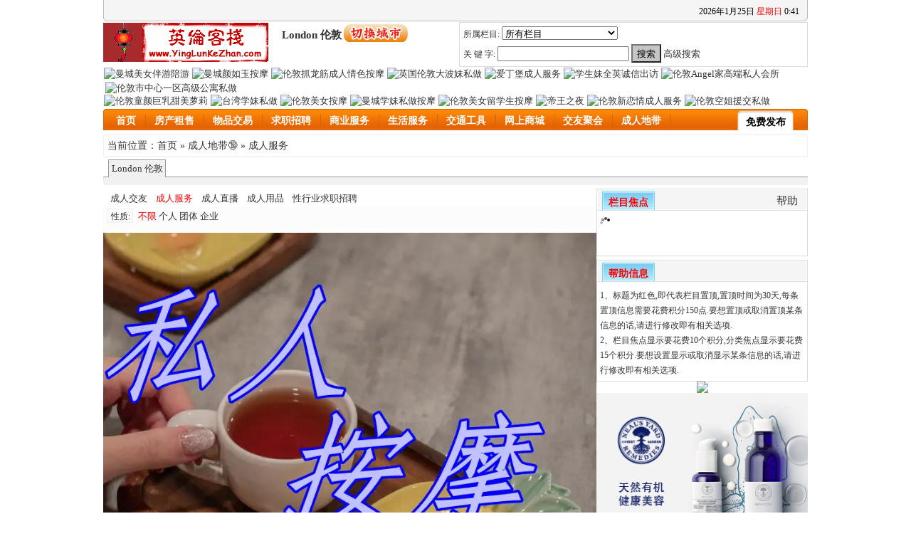

--- FILE ---
content_type: text/html; charset=gb2312
request_url: https://www.yinglunkezhan.com/london/list-1-85.html
body_size: 13731
content:
<!DOCTYPE html PUBLIC "-//W3C//DTD XHTML 1.0 Transitional//EN" "http://www.w3.org/TR/xhtml1/DTD/xhtml1-transitional.dtd">
<html xmlns="http://www.w3.org/1999/xhtml">
<!--
-->
<head>
<title>London 伦敦 成人服务</title>
<meta http-equiv="Content-Type" content="text/html; charset=gb2312" />
<meta name="keywords" content="" />
<meta name="description" content="英国外围伴游服务，伦敦私做，伦敦外围、找小姐，伦敦援交，学生私做，伦敦按摩院，叫鸡，按摩会所，伦敦成人按摩，大保健，英国真实留学生，网红女模特伴游陪游平台" />
<meta name="viewport" content="width=device-width, initial-scale=1.0" />
<meta http-equiv='content-language' content='zh-Hans'>
<link href="https://www.yinglunkezhan.com/f/images/default/menu/styles.css?v=7.16" rel="stylesheet" type="text/css" />
<link rel="stylesheet" type="text/css" href="https://www.yinglunkezhan.com/f/images/default/default.css?v=3.5" />

<link rel="shortcut icon" href="https://www.yinglunkezhan.com/f/images/default/icons/favicon.ico" type="image/x-icon" />
<link rel="apple-touch-icon-precomposed" sizes="144x144" href="https://www.yinglunkezhan.com/f/images/default/icons/favicon-144.png">
<link rel="apple-touch-icon-precomposed" sizes="114x114" href="https://www.yinglunkezhan.com/f/images/default/icons/favicon-114.png">
<link rel="apple-touch-icon-precomposed" sizes="72x72" href="https://www.yinglunkezhan.com/f/images/default/icons/favicon-72.png">
<link rel="apple-touch-icon-precomposed" href="https://www.yinglunkezhan.com/f/images/default/icons/favicon-57.png">
<!---->
<link href="https://www.yinglunkezhan.com/london/list-1-85.html" rel="canonical" />
<!---->

</head>
<body bgcolor="#FFFFFF" text="#000000">
<script type="text/javascript">
<!--//导航菜单
function killErr(){
	return true;
}
//window.onerror=killErr;
//-->
</script>
<!---->
<script async type="text/javascript" src="https://www.yinglunkezhan.com/images/default/inc.js"></script>
<script async type="text/javascript" src="https://www.yinglunkezhan.com/images/default/default.js"></script>
<script async type="text/javascript" src="https://www.yinglunkezhan.com/images/default/swfobject.js"></script>


<table width="100%" border="0" cellspacing="0" cellpadding="0" id="header_top" align="center">
  <tr>
  <td class="L"></td>
    <td>
      <div class="login">
        <script type="text/javascript" src="https://www.yinglunkezhan.com/do/hack.php?hack=login&job=js"></script>
      </div>
	  <div class="Time">
<script type="text/javascript">
<!---
today=new Date();
var hours = today.getHours();
var minutes = today.getMinutes();
var seconds = today.getSeconds();
var timeValue = "<FONT COLOR=black>" + hours; timeValue += ((minutes < 10) ? "<BLINK><FONT COLOR=black>:</FONT></BLINK>0" : "<BLINK><FONT COLOR=black>:</FONT></BLINK>") + minutes+"</FONT></FONT>";

function initArray(){
this.length=initArray.arguments.length
for(var i=0;i<this.length;i++)
this[i+1]=initArray.arguments[i]  }
var d=new initArray("<font color=RED>星期日","<font color=black>星期一","<font color=black>星期二","<font color=black>星期三","<font color=black>星期四","<font color=black>星期五","<font color=red>星期六"); document.write("<font color=black>",today.getFullYear(),"<font color=black>年","<font color=black>",today.getMonth()+1,"<font color=black>月","<font color=black>",today.getDate(),"<font color=black>日 </FONT>",d[today.getDay()+1]," ",timeValue);  //-->
</script>



	  </div>
    </td>
    <td class="R"></td>
  </tr>
</table>



<table width="100%" border="0" cellspacing="0" cellpadding="0" align="center" id="header">
  <tr>
    <td><!--three div in this td-->



      <div class="logo"><a href="https://www.yinglunkezhan.com/london/"><img src="https://www.yinglunkezhan.com/f/images/default/lantern.gif" alt="英国在线跳蚤市场分类广告" width="232" height="55" border="0" /></a></div>
      <div id="mlogo"><a href="https://www.yinglunkezhan.com/f/allcity.php"><img src="https://www.yinglunkezhan.com/f/images/default/mlogo.gif?v=2.8" alt="英国在线跳蚤市场分类广告" width="480" height="63" border="0" /></a></div>

<div class="cityname">
<span class="title">London 伦敦</span>
<!---->
<!--br--><!--span class="change"--><a href="https://www.yinglunkezhan.com/f/allcity.php"><img src="https://www.yinglunkezhan.com/f/images/default/icons/checkcity.gif" alt="英国在线招聘广告发布" width="90" height="25" border="0" /></a><!--/span--><!--br /><span class="change">[<a href="https://www.yinglunkezhan.com/f/allcity.php">切换城市</a>]</span-->
<!---->
</div>


<div id="headsearch">
<table width="100%" border="0" cellspacing="0" cellpadding="0" id="serach_ff">
        <tr>
          <td class="middle" valign="top" align="left">
<script type="text/javascript">
<!--
function cksearch(){
	form=document.form_headsearch;
	if(form.fid.value=='0'){
		//alert("请选择一个栏目!!");
		//return false;
	}
	if(form.keyword.value==''){
		alert("关键字不能为空!!");
		return false;
	}

}
//-->
</script>

            <form name="form_headsearch" method="get" action="https://www.yinglunkezhan.com/london/search.php" target="_blank" onsubmit="return cksearch();">
              <table width="100%" border="0" cellspacing="5">
                <tr>
                  <td width="87%">所属栏目: <select name='fid' onchange="if(this.options[this.selectedIndex].value=='-1'){alert('你不能选择大分类');}"><option value='0' style='color:#aaa;'>所有栏目</option><option value='-1' style='color:red;'>房产租售</option><option value='11'>&nbsp;&nbsp;|--房屋出租</option><option value='15'>&nbsp;&nbsp;|--房屋求租</option><option value='13'>&nbsp;&nbsp;|--房间合租</option><option value='17'>&nbsp;&nbsp;|--商铺出租/求租</option><option value='18'>&nbsp;&nbsp;|--商铺出售/求购</option><option value='12'>&nbsp;&nbsp;|--房屋出售</option><option value='16'>&nbsp;&nbsp;|--房屋求购</option><option value='-1' style='color:red;'>求职招聘</option><option value='55'>&nbsp;&nbsp;|--全职招聘</option><option value='56'>&nbsp;&nbsp;|--兼职招聘</option><option value='88'>&nbsp;&nbsp;|--个人求职</option><option value='146'>&nbsp;&nbsp;|--学生求职</option><option value='147'>&nbsp;&nbsp;|--猎头中介/咨询/实习</option><option value='-1' style='color:red;'>交友聚会</option><option value='128'>&nbsp;&nbsp;|--找女友/找男友</option><option value='130'>&nbsp;&nbsp;|--征婚</option><option value='132'>&nbsp;&nbsp;|--QQ微信群/同乡会</option><option value='133'>&nbsp;&nbsp;|--兴趣交友</option><option value='6'>&nbsp;&nbsp;|--同城活动/交友派对</option><option value='140'>&nbsp;&nbsp;|--结伴出游/驴友</option><option value='137'>&nbsp;&nbsp;|--其它</option><option value='-1' style='color:red;'>交通工具</option><option value='44'>&nbsp;&nbsp;|--汽车买卖</option><option value='48'>&nbsp;&nbsp;|--摩托/自行车买卖</option><option value='50'>&nbsp;&nbsp;|--驾照/陪练/车务/交规</option><option value='52'>&nbsp;&nbsp;|--汽修/保养/配件</option><option value='49'>&nbsp;&nbsp;|--拼车旅游/购物</option><option value='45'>&nbsp;&nbsp;|--租车/代驾</option><option value='46'>&nbsp;&nbsp;|--司机求职</option><option value='153'>&nbsp;&nbsp;|--车位出租/求租</option><option value='-1' style='color:red;'>服务-生活类</option><option value='74'>&nbsp;&nbsp;|--装修/装饰/建筑</option><option value='73'>&nbsp;&nbsp;|--机场接送/搬家/租车</option><option value='72'>&nbsp;&nbsp;|--旅游/酒店/签证</option><option value='71'>&nbsp;&nbsp;|--家政保姆/清洁</option><option value='114'>&nbsp;&nbsp;|--送餐外卖/超市</option><option value='81'>&nbsp;&nbsp;|--美容美发/美甲</option><option value='82'>&nbsp;&nbsp;|--养生保健/医疗</option><option value='84'>&nbsp;&nbsp;|--订票/航班/特价机票</option><option value='79'>&nbsp;&nbsp;|--礼仪婚庆/写真摄影</option><option value='78'>&nbsp;&nbsp;|--设备安装维修</option><option value='76'>&nbsp;&nbsp;|--电脑/电子/家电维修</option><option value='75'>&nbsp;&nbsp;|--管道疏通/清整花园</option><option value='77'>&nbsp;&nbsp;|--其它生活服务</option><option value='-1' style='color:red;'>服务-商务类</option><option value='104'>&nbsp;&nbsp;|--IT服务/网站建设</option><option value='111'>&nbsp;&nbsp;|--律师/法律咨询</option><option value='163'>&nbsp;&nbsp;|--房屋/置业/投资理财</option><option value='103'>&nbsp;&nbsp;|--电信/通讯服务</option><option value='108'>&nbsp;&nbsp;|--财会税务/注册年检</option><option value='107'>&nbsp;&nbsp;|--餐饮美食/休闲娱乐</option><option value='116'>&nbsp;&nbsp;|--快递/物流/货运</option><option value='113'>&nbsp;&nbsp;|--翻译/校对</option><option value='105'>&nbsp;&nbsp;|--餐牌/广告/印刷/设计</option><option value='110'>&nbsp;&nbsp;|--金融外汇/保险/贷款</option><option value='112'>&nbsp;&nbsp;|--商业合作/协助</option><option value='109'>&nbsp;&nbsp;|--推荐/折扣/促销/特价</option><option value='117'>&nbsp;&nbsp;|--其它商业服务</option><option value='-1' style='color:red;'>物品交易</option><option value='24'>&nbsp;&nbsp;|--电脑/配件/网络</option><option value='27'>&nbsp;&nbsp;|--数码/手机/通讯</option><option value='40'>&nbsp;&nbsp;|--家具/家电/搬家甩卖</option><option value='26'>&nbsp;&nbsp;|--烟酒/食品/化妆品</option><option value='29'>&nbsp;&nbsp;|--软件/图书/音像</option><option value='32'>&nbsp;&nbsp;|--服饰/箱包/鞋帽/钟表</option><option value='38'>&nbsp;&nbsp;|--家居/日用百货</option><option value='31'>&nbsp;&nbsp;|--母婴/儿童用品</option><option value='23'>&nbsp;&nbsp;|--宠物/宠物用品</option><option value='36'>&nbsp;&nbsp;|--设备/办公用品/耗材</option><option value='37'>&nbsp;&nbsp;|--保健/运动/健身器材</option><option value='21'>&nbsp;&nbsp;|--票据/门票/证照</option><option value='30'>&nbsp;&nbsp;|--艺术/工艺/收藏品</option><option value='28'>&nbsp;&nbsp;|--音响/乐器/影音</option><option value='121'>&nbsp;&nbsp;|--商品求购</option><option value='43'>&nbsp;&nbsp;|--其它物品</option><option value='-1' style='color:red;'>网上商城</option><option value='33'>&nbsp;&nbsp;|--美容化妆品</option><option value='125'>&nbsp;&nbsp;|--服装内衣</option><option value='151'>&nbsp;&nbsp;|--首饰鞋包</option><option value='160'>&nbsp;&nbsp;|--个人防护/清洁卫生</option><option value='150'>&nbsp;&nbsp;|--食品/保健品/药品</option><option value='129'>&nbsp;&nbsp;|--团购/代购</option><option value='164'>&nbsp;&nbsp;|--数码/电子/电器</option><option value='42'>&nbsp;&nbsp;|--网游装备/虚拟物品</option><option value='154'>&nbsp;&nbsp;|--网站/App/网盘资源</option><option value='162'>&nbsp;&nbsp;|--商品测评</option><option value='152'>&nbsp;&nbsp;|--其它商品</option><option value='-1' style='color:red;'>教育文化</option><option value='118'>&nbsp;&nbsp;|--家教</option><option value='123'>&nbsp;&nbsp;|--留学/移民</option><option value='119'>&nbsp;&nbsp;|--雅思(IELTS)辅导培训</option><option value='120'>&nbsp;&nbsp;|--入籍考试辅导</option><option value='124'>&nbsp;&nbsp;|--外语/电脑/网络</option><option value='122'>&nbsp;&nbsp;|--文艺/体育/教育</option><option value='126'>&nbsp;&nbsp;|--论文写作指导</option><option value='127'>&nbsp;&nbsp;|--其它</option><option value='-1' style='color:red;'>成人地带&#128286;</option><option value='148'>&nbsp;&nbsp;|--成人交友</option><option value='85'>&nbsp;&nbsp;|--成人服务</option><option value='161'>&nbsp;&nbsp;|--成人直播</option><option value='86'>&nbsp;&nbsp;|--成人用品</option><option value='106'>&nbsp;&nbsp;|--性行业求职招聘</option><option value='-1' style='color:red;'>其它</option><option value='47'>&nbsp;&nbsp;|--本站通告</option><option value='51'>&nbsp;&nbsp;|--投诉检举/曝光</option><option value='135'>&nbsp;&nbsp;|--寻人寻物</option><option value='80'>&nbsp;&nbsp;|--疑难求助</option><option value='83'>&nbsp;&nbsp;|--其它</option><option value='-1' style='color:red;'>视频区</option><option value='156'>&nbsp;&nbsp;|--综艺娱乐</option><option value='157'>&nbsp;&nbsp;|--文化教育</option><option value='158'>&nbsp;&nbsp;|--影视剧</option><option value='159'>&nbsp;&nbsp;|--MV</option></select> </td>
                </tr>
                <tr>
                  <td width="87%"> 关 键 字:
                    <input type="text" name="keyword" value="" size="21" />
                    <input type="submit" name="Submit" value="搜索" class="submit" />
                    <a href="https://www.yinglunkezhan.com/london/search.php" target="_blank">高级搜索</a>
                    <input type="hidden" name="action" value="search" />
                  </td>
                </tr>
              </table>
            </form>
          </td>
        </tr>
</table>
</div>





    </td>
  </tr>
</table>



<table border="0" cellspacing="0" cellpadding="0" align="center" style="background:none;" id="head_ad"><tr><td>
<div class="ad_show">

        <div style='float:left;margin:0 2px 0px 0px;'><a href="https://www.yinglunkezhan.com/london/info-1-85-89333.html" target="_blank"><img src="https://www.yinglunkezhan.com/ads/clients/adult/zyw168007/162727/banner-s.webp" alt="曼城美女伴游陪游" width="120" height="60" border="0"></a></div>
	<div style='float:left;margin:0 2px 2px 2px;'>
<a href="https://www.yinglunkezhan.com/manchester/info-8-85-169309.html" target="_blank"><img src="https://www.yinglunkezhan.com/ads/clients/adult/qhy/banner.webp" alt="曼城颜如玉按摩" width="120" height="60" border="0" /></a>
</div>
	<div style='float:left;margin:0 2px 2px 2px;'><a href="https://www.yinglunkezhan.com/london/info-1-85-156609.html" target="_blank"><img src="https://www.yinglunkezhan.com/ads/clients/adult/vivian/banner.webp?v=5.3" alt="伦敦抓龙筋成人情色按摩" width="120" height="60" border="0"></a></div>
	<div style='float:left;margin:0 4px 2px 2px;'><a href="https://www.yinglunkezhan.com/london/info-1-85-39181.html" target="_blank"><img src="https://www.yinglunkezhan.com/ads/clients/adult/mhc/39181/banner.gif?v=1.8" alt="英国伦敦大波妹私做" width="120" height="60" border="0" /></a></div>
        <div style='float:left;margin:0 2px 2px 0px;'><a href="https://www.yinglunkezhan.com/edinburgh/info-65-85-169352.html" target="_blank"><img src="https://www.yinglunkezhan.com/ads/independent/sizuo.jpg" alt="爱丁堡成人服务" width="120" height="60" border="0"></a></div>
 	<div style='float:left;margin:0 2px 2px 2px;'><a href="https://www.yinglunkezhan.com/london/info-1-85-39211.html" target="_blank"><img src="https://www.yinglunkezhan.com/ads/clients/adult/wenrouxiang/banner.webp" alt="学生妹全英诚信出访" width="120" height="60" border="0"></a></div>
	<div style='float:left;margin:0 2px 2px 2px;'><a href="https://www.yinglunkezhan.com/london/info-1-85-39149.html" target="_blank"><img src="https://www.yinglunkezhan.com/ads/clients/adult/angel/banner.webp" alt="伦敦Angel家高端私人会所" width="120" height="60" border="0"></a></div>
	<div style='float:left;margin:0 0px 0 2px;'><a href="https://www.yinglunkezhan.com/london/info-1-85-78797.html" target="_blank"><img src="https://www.yinglunkezhan.com/ads/clients/adult/mbb/155944/banner.webp" alt="伦敦市中心一区高级公寓私做" width="120" height="60" border="0"></a></div>

</div>
</td></tr>
<tr><td>
<div class="ad_show">

        <div style='float:left;margin:0 2px 0px 0px;'><a href="https://www.yinglunkezhan.com/london/info-1-85-100550.html" target="_blank"><img src="https://www.yinglunkezhan.com/ads/clients/adult/yinger/6288/banner.webp" alt="伦敦童颜巨乳甜美萝莉" width="120" height="60" border="0"></a></div>
	<div style='float:left;margin:0 2px 2px 2px;'><a href="https://www.yinglunkezhan.com/london/info-1-85-39177.html" target="_blank"><img src="https://www.yinglunkezhan.com/ads/independent/independent-callgirl.webp" alt="台湾学妹私做" width="120" height="60" border="0"></a></div>
	<div style='float:left;margin:0 2px 2px 2px;'><a href="https://www.yinglunkezhan.com/london/info-1-85-148941.html" target="_blank"><img src="https://www.yinglunkezhan.com/ads/independent/birmingham-nuru-massage.jpg?v=1.28" alt="伦敦美女按摩" width="120" height="60" border="0"></a></div>
	<div style='float:left;margin:0 4px 2px 2px;'><a href="https://www.yinglunkezhan.com/manchester/info-8-85-89303.html" target="_blank"><img src="https://www.yinglunkezhan.com/ads/clients/adult/zyw168007/163320/banner.webp" alt="曼城学妹私做按摩" width="120" height="60" border="0"></a></div>
        <div style='float:left;margin:0 2px 2px 0px;'><a href="https://www.yinglunkezhan.com/london/info-1-85-164646.html" target="_blank"><img src="https://www.yinglunkezhan.com/ads/clients/adult/pan6662/164646/banner.gif?v=6.8" alt="伦敦美女留学生按摩" width="120" height="60" border="0"></a></div>
	<div style='float:left;margin:0 2px 2px 2px;'><a href="https://www.yinglunkezhan.com/london/info-1-85-168934.html" target="_blank"><img src="https://www.yinglunkezhan.com/ads/clients/adult/en/banner.gif?v=6.3" alt="帝王之夜" width="120" height="60" border="0"></a></div>
	<div style='float:left;margin:0 2px 2px 2px;'><a href="https://www.yinglunkezhan.com/london/info-1-85-2099.html" target="_blank"><img src="https://www.yinglunkezhan.com/ads/clients/adult/newlove/2099/banner.webp" alt="伦敦新恋情成人服务" width="120" height="60" border="0"></a></div>
	<div style='float:left;margin:0 0px 0 2px;'><a href="https://www.yinglunkezhan.com/london/info-1-85-39161.html" target="_blank"><img src="https://www.yinglunkezhan.com/ads/clients/adult/w2/banner.gif?v=12.14" alt="伦敦空姐援交私做" width="120" height="60" border="0"></a></div>

</div>
</td></tr></table>



<table width="100%" border="0" cellspacing="0" cellpadding="0" align="center" id="mobileguide">
  <tr>
    <td width="45%">
<div class="nav-mobile">
<div class="nav right">
	<ul>
		<li class="current"><a href="#">导航菜单</a></li>
		<li><a href="https://www.yinglunkezhan.com/">首页</a></li>
		<li><a href="https://www.yinglunkezhan.com/list.php?fid=1&city_id=0">房产租售</a></li>
   		<li><a href="https://www.yinglunkezhan.com/list.php?fid=2&city_id=0">物品交易</a></li>
   		<li><a href="https://www.yinglunkezhan.com/list.php?fid=3&city_id=0">求职招聘</a></li>
   		<li><a href="https://www.yinglunkezhan.com/list.php?fid=8&city_id=0">商业服务</a></li>
   		<li><a href="https://www.yinglunkezhan.com/list.php?fid=7&city_id=0">生活服务</a></li>
   		<li><a href="https://www.yinglunkezhan.com/list.php?fid=9&city_id=0">交通工具</a></li>
   		<li><a href="https://www.yinglunkezhan.com/list.php?fid=10&city_id=0">教育文化</a></li>
   		<li><a href="https://www.yinglunkezhan.com/list.php?fid=149&city_id=0">网上商城</a></li>
   		<li><a href="https://www.yinglunkezhan.com/list.php?fid=5&city_id=0">交友聚会</a></li>
   		<li><a href="https://www.yinglunkezhan.com/list.php?fid=131&city_id=0">成人地带</a></li>
	</ul>
</div>
</div>
    </td>
    <td width="55%">
<div id='freepostbutton'>
    <a href="https://www.yinglunkezhan.com/london/post.php">免费发布信息 &#128072;</a>
</div>
    </td>
  </tr>
</table>

<table width="100%" border="0" cellspacing="0" cellpadding="0" align="center" id="guide">
  <tr>
    <td><div class="L">
<!---->
<table border="0" cellspacing="0" cellpadding="0">
  <tr>
            <td class="a1"><a href="https://www.yinglunkezhan.com/london/" target="_self" style="color:;">首页</a></td>
    <td class="a2">&nbsp;</td>
  </tr>
</table>
<!---->
<table border="0" cellspacing="0" cellpadding="0">
  <tr>
            <td class="a1"><a href="https://www.yinglunkezhan.com/london/list-1-1.html" target="_self" style="color:;">房产租售</a></td>
    <td class="a2">&nbsp;</td>
  </tr>
</table>
<!---->
<table border="0" cellspacing="0" cellpadding="0">
  <tr>
            <td class="a1"><a href="https://www.yinglunkezhan.com/london/list-1-2.html" target="_self" style="color:;">物品交易</a></td>
    <td class="a2">&nbsp;</td>
  </tr>
</table>
<!---->
<table border="0" cellspacing="0" cellpadding="0">
  <tr>
            <td class="a1"><a href="https://www.yinglunkezhan.com/london/list-1-3.html" target="_self" style="color:;">求职招聘</a></td>
    <td class="a2">&nbsp;</td>
  </tr>
</table>
<!---->
<table border="0" cellspacing="0" cellpadding="0">
  <tr>
            <td class="a1"><a href="https://www.yinglunkezhan.com/london/list-1-8.html" target="_self" style="color:;">商业服务</a></td>
    <td class="a2">&nbsp;</td>
  </tr>
</table>
<!---->
<table border="0" cellspacing="0" cellpadding="0">
  <tr>
            <td class="a1"><a href="https://www.yinglunkezhan.com/london/list-1-7.html" target="_self" style="color:;">生活服务</a></td>
    <td class="a2">&nbsp;</td>
  </tr>
</table>
<!---->
<table border="0" cellspacing="0" cellpadding="0">
  <tr>
            <td class="a1"><a href="https://www.yinglunkezhan.com/london/list-1-9.html" target="_self" style="color:;">交通工具</a></td>
    <td class="a2">&nbsp;</td>
  </tr>
</table>
<!---->
<table border="0" cellspacing="0" cellpadding="0">
  <tr>
            <td class="a1"><a href="https://www.yinglunkezhan.com/london/list-1-149.html" target="_self" style="color:;">网上商城</a></td>
    <td class="a2">&nbsp;</td>
  </tr>
</table>
<!---->
<table border="0" cellspacing="0" cellpadding="0">
  <tr>
            <td class="a1"><a href="https://www.yinglunkezhan.com/london/list-1-5.html" target="_self" style="color:;">交友聚会</a></td>
    <td class="a2">&nbsp;</td>
  </tr>
</table>
<!---->
<table border="0" cellspacing="0" cellpadding="0">
  <tr>
            <td class="a1"><a href="https://www.yinglunkezhan.com/london/list-1-131.html" target="_self" style="color:;">成人地带</a></td>
    <td class="a2">&nbsp;</td>
  </tr>
</table>
<!---->
	</div>
<div class="RR">
<table border="0" cellspacing="0" cellpadding="0" class="ck">
  <tr>
            <td class="a1"><a href="https://www.yinglunkezhan.com/london/post.php">免费发布</a> </td>
    <td class="a2">&nbsp;</td>
  </tr>
</table>
</div>

<!--div class="R"-->
      <!---->
     <!--/div--><!--space underneath the navigation bar-->
</td>
  </tr>
</table><!--end of id=guide-->



<!---->
<table width="100%" border="0" cellspacing="0" cellpadding="0" class="nav_guide" align="center">
  <tr>

    <td>当前位置：<a href="https://www.yinglunkezhan.com/london/">首页</a>  &raquo; <A href='https://www.yinglunkezhan.com/london/list-1-131.html'>成人地带&#128286;</A> &raquo; <A href='https://www.yinglunkezhan.com/london/list-1-85.html'>成人服务</A> </td>
        </tr>
      </table>
	   <!---->
<script type="text/javascript">
<!--//目的是为了做风格方便
document.write('<div class="wrap">');
//-->
</script>
<!---->
<!--
-->
<table width="100%" border="0" cellspacing="0" cellpadding="0" align="center" class="MainTable">
  <tr>
    <td valign="top" class="Main">
      <table width="100%" border="0" cellspacing="0" cellpadding="0" id="zone_street_menu">
        <!---->
        <tr>
          <td class="zone" id="zone_td"><span id="zone_span_0"><a href="https://www.yinglunkezhan.com/london/list-1-85.html">London 伦敦</a></span>
            <!---->
          </td>
        </tr>
        <tr>
          <td class="street" id="street_td">
            <!---->
          </td>
        </tr>
        <!---->
        <script type="text/javascript">
<!--
function zone_menu(zone_id){
	obj=document.getElementById("zone_td").getElementsByTagName("span");
	for(var i=0;i< obj.length;i++ ){
		obj[i].className='';
	}
	document.getElementById("zone_span_"+zone_id).className='choose';
}
zone_menu("0");
if ( !document.getElementById("street_td") ) {  /*added 2019.09.21*/
function street_menu(street_id){
	obj=document.getElementById("street_td").getElementsByTagName("a");
	for(var i=0;i< obj.length;i++ ){
		obj[i].className='';
	}
	document.getElementById("street_a_"+street_id).className='choose';
}
street_menu("0");
}
//-->
</script>
      </table>
    </td>
  </tr>
</table>
<table width="100%" border="0" cellspacing="0" cellpadding="0" align="center" class="MainTable">
  <tr>
    <!--td width="70%" height="393" valign="top" class="Main"--> <!--three tables in this td-->
    <td width="70%" valign="top" class="Main">






      <table width="100%" border="0" cellspacing="0" cellpadding="0" align="center">
        <tr>
          <td width="100%" class="more_sorts_of_same_bigsort">
            <span>
            <!---->
            <a href="https://www.yinglunkezhan.com/london/list-1-148.html" >成人交友</a>&nbsp; &nbsp;
            <!---->
            <a href="https://www.yinglunkezhan.com/london/list-1-85.html" style='color:red;'>成人服务</a>&nbsp; &nbsp;
            <!---->
            <a href="https://www.yinglunkezhan.com/london/list-1-161.html" >成人直播</a>&nbsp; &nbsp;
            <!---->
            <a href="https://www.yinglunkezhan.com/london/list-1-86.html" >成人用品</a>&nbsp; &nbsp;
            <!---->
            <a href="https://www.yinglunkezhan.com/london/list-1-106.html" >性行业求职招聘</a>&nbsp; &nbsp;
            <!---->
            </span>
          </td>
        </tr>
      </table>







      <table width="100%" border="0" cellspacing="0" cellpadding="0">
        <tr>
          <td>
            <div class="listsearch"> <div><span class='t'>性质: </span><span class='f'><!----><a href='https://www.yinglunkezhan.com/london/list-1-85.html'  selected class='ck' style='color:red;'>不限</a>  <!----><a href='https://www.yinglunkezhan.com/london/list-1-85-sortid-1.html' >个人</a> <!----><a href='https://www.yinglunkezhan.com/london/list-1-85-sortid-2.html' >团体</a> <!----><a href='https://www.yinglunkezhan.com/london/list-1-85-sortid-3.html' >企业</a></span></div></div>
          </td>
        </tr>
      </table>
	  <!-- g ads start -->
      <table width="100%" border="0" cellspacing="0" cellpadding="0"><!--table border="0" cellspacing="0" cellpadding="0" class="g_ad"--><tr><td style="text-align: center;">
		<!---->	 
<!--p style="text-align:center;margin-top:6px;"><a href="https://www.yinglunkezhan.com/uk/info-0-86-95818.html" target="_blank"><img src="https://www.yinglunkezhan.com/ads/clients/adult/jyjy/6.webp" alt="超逼真1:1实体娃娃" width="1080" height="608" style="width:100%;height:auto;"></a></p-->
<!--p style="text-align:center;margin-top:6px;"><a href="https://www.yinglunkezhan.com/london/info-1-82-2121.html" target="_blank"><img src="https://www.yinglunkezhan.com/f/images/default/chinese-massage.webp" alt="伦敦中医养生按摩" width="800" height="458" style="width: 100%;height: auto;"></a></p-->
<!--p style="text-align:center;margin-top:6px;"><a href="https://www.yinglunkezhan.com/london/info-1-82-26432.html" target="_blank"><img src="https://www.yinglunkezhan.com/f/images/default/banner-bottom-2.webp" alt="伦敦养生按摩" width="800" height="480" style="width: 100%;height: auto;"></a></p-->
<!--p style="text-align:center;margin-top:6px;"><a href="https://www.yinglunkezhan.com/edinburgh/info-65-82-105265.html" target="_blank"><img src="https://www.yinglunkezhan.com/f/images/default/banner-bottom-edinburgh-richmond.webp" alt="爱丁堡按摩" width="800" height="600" style="width: 100%;height: auto;"></a></p-->
<!--p style="text-align:center;margin-top:6px;"><a href="https://www.yinglunkezhan.com/london/info-1-82-26499.html" target="_blank"><img src="https://www.yinglunkezhan.com/f/images/default/banner-bottom-new-cross-london.webp" alt="伦敦东南二区按摩" width="800" height="494" style="width: 100%;height: auto;"></a></p-->
<p style="text-align:center;margin-top:6px;"><a href="https://www.yinglunkezhan.com/london/info-1-82-2090.html" target="_blank"><img src="https://www.yinglunkezhan.com/f/images/default/banner-bottom-independent-lola.webp" alt="伦敦私人按摩" width="800" height="600" style="width: 100%;height: auto;"></a></p>
<p style="text-align:center;margin-top:6px;"><a href="https://www.yinglunkezhan.com/london/info-1-82-32858.html" target="_blank"><img src="https://www.yinglunkezhan.com/f/images/default/banner-bottom-independent.webp" alt="私人按摩技师" width="800" height="500" style="width: 100%;height: auto;"></a></p>
<!--p style="text-align:center;margin-top:6px;"><a href="https://www.yinglunkezhan.com/london/info-1-82-69089.html" target="_blank"><img src="https://www.yinglunkezhan.com/f/images/default/banner-bottom-canary-wharf.webp" alt="私做按摩技师" width="600" height="400" style="width: 100%;height: auto;"></a></p-->
<!--p style="text-align:center;margin-top:6px;"><a href="https://www.yinglunkezhan.com/london/info-1-107-55885.html" target="_blank"><img src="https://www.yinglunkezhan.com/f/images/default/banyou.webp" alt="伦敦伴游" width="774" height="1032" style="width: 100%;height: auto;"></a></p-->
		<!---->	
	  </td></tr>
	  <!--tr><td>	  
<p style="text-align:center;margin-top:6px;"><a href="https://www.yinglunkezhan.com/london/info-1-56-156776.html" target="_blank"><img src="https://www.yinglunkezhan.com/ads/clients/buyer/buyer-ad.jpg" width="700" height="200" style="width:100%;height:auto;"></a></p>
      </td></tr--></table>		  
	  <!-- g ads end -->	  
      <table width="100%" border="0" cellspacing="0" cellpadding="0" class="dragTable" id="sortList">
        <tr>
          <td class="head">
            <h3 class="L"></h3>
            <span class="TAG">London 伦敦成人服务</span><h3 class="R"></h3> <span class="more postbt"><a href="https://www.yinglunkezhan.com/london/post.php?fid=85&city_id=1&zone_id=0&street_id=0">免费发布此类信息</a></span>

          </td>
        </tr>
        <tr>
          <td class="middle" style="padding:0px 0px 0px 10px;"><!--td class="middle"-->
		  <div class="LT Ltop"> <div class="title-2">信息标题</div> <div class="posttime">时间</div>
              <div class='field sortid'>性质</div>  </div>
            <!---->

            <!------------------------see copy file--------------------><!--before2016.06.03-->
            <div class="LT"> <div class="title-2"><div id="listshownewinfo-" style="float:left; padding-right:9px;"><a href="https://www.yinglunkezhan.com/london/info-1-85-9558.html" target="_blank" title='南伦敦女生私做&#128105;&#127995;&#8205;&#10084;&#65039;&#8205;&#128104;真实照片 可验' style="color:;"> <font color='#F70968'>南伦敦女生私做&#128105;&#127995;&#8205;&#10084;&#65039;&#8205;&#128104;真实照片 可验</font> <!--img src='https://www.yinglunkezhan.com/f/images/default/icotop.gif' border=0--></a></div>
              <!---->
              <a href="https://www.yinglunkezhan.com/london/info-1-85-9558.html" target="_blank" title='南伦敦女生私做&#128105;&#127995;&#8205;&#10084;&#65039;&#8205;&#128104;真实照片 可验'><img src="https://www.yinglunkezhan.com/ads/clients/adult/helen-comme/9558/1.webp" onerror="let u=this.src;u=u.replace('www.yinglunkezhan.com','yinglunke.uk');this.src=u;this.onerror=function(){this.src='https://www.yinglunkezhan.com/f/images/default/no_pic.jpg';};" width="60" height="50"></a><!--30x22--><!--img src="https://www.yinglunkezhan.com/f/images/default/tu.gif"-->
              <!---->
              </div> <div class="posttime">01-24</div>
              <div class='field sortid'>个人</div>  </div>
            <!---->

            <!------------------------see copy file--------------------><!--before2016.06.03-->
            <div class="LT"> <div class="title-2"><div id="listshownewinfo-" style="float:left; padding-right:9px;"><a href="https://www.yinglunkezhan.com/london/info-1-85-1609.html" target="_blank" title='暗香会所&#127942;全英高端玩家的终点站&#127919;' style="color:;"> <font color='#F70968'>暗香会所&#127942;全英高端玩家的终点站&#127919;</font> <!--img src='https://www.yinglunkezhan.com/f/images/default/icotop.gif' border=0--></a></div>
              <!---->
              <a href="https://www.yinglunkezhan.com/london/info-1-85-1609.html" target="_blank" title='暗香会所&#127942;全英高端玩家的终点站&#127919;'><img src="https://www.yinglunkezhan.com/ads/clients/adult/anxiang/1609/resized/1.webp" onerror="let u=this.src;u=u.replace('www.yinglunkezhan.com','yinglunke.uk');this.src=u;this.onerror=function(){this.src='https://www.yinglunkezhan.com/f/images/default/no_pic.jpg';};" width="60" height="50"></a><!--30x22--><!--img src="https://www.yinglunkezhan.com/f/images/default/tu.gif"-->
              <!---->
              </div> <div class="posttime">01-22</div>
              <div class='field sortid'>团体</div>  </div>
            <!---->

            <!------------------------see copy file--------------------><!--before2016.06.03-->
            <div class="LT"> <div class="title-2"><div id="listshownewinfo-" style="float:left; padding-right:9px;"><a href="https://www.yinglunkezhan.com/london/info-1-85-91660.html" target="_blank" title='伦敦&#128103;私做&#128536;按摩' style="color:;"> <font color='#F70968'>伦敦&#128103;私做&#128536;按摩</font> <!--img src='https://www.yinglunkezhan.com/f/images/default/icotop.gif' border=0--></a></div>
              <!---->
              <a href="https://www.yinglunkezhan.com/london/info-1-85-91660.html" target="_blank" title='伦敦&#128103;私做&#128536;按摩'><img src="https://www.yinglunkezhan.com/ads/clients/adult/jesica/91660/a/1.webp" onerror="let u=this.src;u=u.replace('www.yinglunkezhan.com','yinglunke.uk');this.src=u;this.onerror=function(){this.src='https://www.yinglunkezhan.com/f/images/default/no_pic.jpg';};" width="60" height="50"></a><!--30x22--><!--img src="https://www.yinglunkezhan.com/f/images/default/tu.gif"-->
              <!---->
              </div> <div class="posttime">01-19</div>
              <div class='field sortid'>个人</div>  </div>
            <!---->

            <!------------------------see copy file--------------------><!--before2016.06.03-->
            <div class="LT"> <div class="title-2"><div id="listshownewinfo-" style="float:left; padding-right:9px;"><a href="https://www.yinglunkezhan.com/london/info-1-85-65694.html" target="_blank" title='伦敦研究生&#127820;按摩啪啪' style="color:;"> <font color='#F70968'>伦敦研究生&#127820;按摩啪啪</font> <!--img src='https://www.yinglunkezhan.com/f/images/default/icotop.gif' border=0--></a></div>
              <!---->
              <a href="https://www.yinglunkezhan.com/london/info-1-85-65694.html" target="_blank" title='伦敦研究生&#127820;按摩啪啪'><img src="https://www.yinglunkezhan.com/ads/clients/adult/pan6662/65694/8.webp" onerror="let u=this.src;u=u.replace('www.yinglunkezhan.com','yinglunke.uk');this.src=u;this.onerror=function(){this.src='https://www.yinglunkezhan.com/f/images/default/no_pic.jpg';};" width="60" height="50"></a><!--30x22--><!--img src="https://www.yinglunkezhan.com/f/images/default/tu.gif"-->
              <!---->
              </div> <div class="posttime">01-23</div>
              <div class='field sortid'>个人</div>  </div>
            <!---->

            <!------------------------see copy file--------------------><!--before2016.06.03-->
            <div class="LT"> <div class="title-2"><div id="listshownewinfo-" style="float:left; padding-right:9px;"><a href="https://www.yinglunkezhan.com/london/info-1-85-4367.html" target="_blank" title='倫敦臺灣留學生私做&#127891;極品 強烈推薦&#128293;&#128293;' style="color:;"> <font color='#F70968'>倫敦臺灣留學生私做&#127891;極品 強烈推薦&#128293;&#128293;</font> <!--img src='https://www.yinglunkezhan.com/f/images/default/icotop.gif' border=0--></a></div>
              <!---->
              <a href="https://www.yinglunkezhan.com/london/info-1-85-4367.html" target="_blank" title='倫敦臺灣留學生私做&#127891;極品 強烈推薦&#128293;&#128293;'><img src="https://www.yinglunkezhan.com/ads/clients/adult/selina/4367/a/1.webp" onerror="let u=this.src;u=u.replace('www.yinglunkezhan.com','yinglunke.uk');this.src=u;this.onerror=function(){this.src='https://www.yinglunkezhan.com/f/images/default/no_pic.jpg';};" width="60" height="50"></a><!--30x22--><!--img src="https://www.yinglunkezhan.com/f/images/default/tu.gif"-->
              <!---->
              </div> <div class="posttime">01-24</div>
              <div class='field sortid'>个人</div>  </div>
            <!---->

            <!------------------------see copy file--------------------><!--before2016.06.03-->
            <div class="LT"> <div class="title-2"><div id="listshownewinfo-" style="float:left; padding-right:9px;"><a href="https://www.yinglunkezhan.com/london/info-1-85-165999.html" target="_blank" title='03年纯欲黑长直邻家留学生妹妹&#128105;初下海' style="color:;"> <font color='#F70968'>03年纯欲黑长直邻家留学生妹妹&#128105;初下海</font> <!--img src='https://www.yinglunkezhan.com/f/images/default/icotop.gif' border=0--></a></div>
              <!---->
              <a href="https://www.yinglunkezhan.com/london/info-1-85-165999.html" target="_blank" title='03年纯欲黑长直邻家留学生妹妹&#128105;初下海'><img src="https://www.yinglunkezhan.com/upload_files/fenlei/85/505_20241119021116_b8ktt.jpg.gif" onerror="let u=this.src;u=u.replace('www.yinglunkezhan.com','yinglunke.uk');this.src=u;this.onerror=function(){this.src='https://www.yinglunkezhan.com/f/images/default/no_pic.jpg';};" width="60" height="50"></a><!--30x22--><!--img src="https://www.yinglunkezhan.com/f/images/default/tu.gif"-->
              <!---->
              </div> <div class="posttime">01-22</div>
              <div class='field sortid'>个人</div>  </div>
            <!---->

            <!------------------------see copy file--------------------><!--before2016.06.03-->
            <div class="LT"> <div class="title-2"><div id="listshownewinfo-" style="float:left; padding-right:9px;"><a href="https://www.yinglunkezhan.com/london/info-1-85-89300.html" target="_blank" title='Escort&#129419;&#129419;&#129419;私做女生H奶演员妃儿&#128077;&#128077;&#128077;' style="color:;"> <font color='#F70968'>Escort&#129419;&#129419;&#129419;私做女生H奶演员妃儿&#128077;&#128077;&#128077;</font> <!--img src='https://www.yinglunkezhan.com/f/images/default/icotop.gif' border=0--></a></div>
              <!---->
              <a href="https://www.yinglunkezhan.com/london/info-1-85-89300.html" target="_blank" title='Escort&#129419;&#129419;&#129419;私做女生H奶演员妃儿&#128077;&#128077;&#128077;'><img src="https://www.yinglunkezhan.com/upload_files/fenlei/85/12050_20241019221059_SU1HXzUxMzg=.jpeg.gif" onerror="let u=this.src;u=u.replace('www.yinglunkezhan.com','yinglunke.uk');this.src=u;this.onerror=function(){this.src='https://www.yinglunkezhan.com/f/images/default/no_pic.jpg';};" width="60" height="50"></a><!--30x22--><!--img src="https://www.yinglunkezhan.com/f/images/default/tu.gif"-->
              <!---->
              </div> <div class="posttime">01-24</div>
              <div class='field sortid'>个人</div>  </div>
            <!---->

            <!------------------------see copy file--------------------><!--before2016.06.03-->
            <div class="LT"> <div class="title-2"><div id="listshownewinfo-" style="float:left; padding-right:9px;"><a href="https://www.yinglunkezhan.com/london/info-1-85-39145.html" target="_blank" title='SW7&#128205;伦敦兼职私做&#127569;&#65039;约' style="color:;"> <font color='#F70968'>SW7&#128205;伦敦兼职私做&#127569;&#65039;约</font> <!--img src='https://www.yinglunkezhan.com/f/images/default/icotop.gif' border=0--></a></div>
              <!---->
              <a href="https://www.yinglunkezhan.com/london/info-1-85-39145.html" target="_blank" title='SW7&#128205;伦敦兼职私做&#127569;&#65039;约'><img src="https://www.yinglunkezhan.com/ads/clients/adult/lucky/39145/1.webp?v=1.14" onerror="let u=this.src;u=u.replace('www.yinglunkezhan.com','yinglunke.uk');this.src=u;this.onerror=function(){this.src='https://www.yinglunkezhan.com/f/images/default/no_pic.jpg';};" width="60" height="50"></a><!--30x22--><!--img src="https://www.yinglunkezhan.com/f/images/default/tu.gif"-->
              <!---->
              </div> <div class="posttime">01-24</div>
              <div class='field sortid'>个人</div>  </div>
            <!---->

            <!------------------------see copy file--------------------><!--before2016.06.03-->
            <div class="LT"> <div class="title-2"><div id="listshownewinfo-" style="float:left; padding-right:9px;"><a href="https://www.yinglunkezhan.com/london/info-1-85-162992.html" target="_blank" title='&#127471;&#127477;Yoko&#127471;&#127477;&#128293;&#128293;W2 VIP&#128293;&#128293;19岁日本学生' style="color:;"> <font color='#F70968'>&#127471;&#127477;Yoko&#127471;&#127477;&#128293;&#128293;W2 VIP&#128293;&#128293;19岁日本学生</font> <!--img src='https://www.yinglunkezhan.com/f/images/default/icotop.gif' border=0--></a></div>
              <!---->
              <a href="https://www.yinglunkezhan.com/london/info-1-85-162992.html" target="_blank" title='&#127471;&#127477;Yoko&#127471;&#127477;&#128293;&#128293;W2 VIP&#128293;&#128293;19岁日本学生'><img src="https://www.yinglunkezhan.com/ads/clients/adult/w2/162992/4.webp" onerror="let u=this.src;u=u.replace('www.yinglunkezhan.com','yinglunke.uk');this.src=u;this.onerror=function(){this.src='https://www.yinglunkezhan.com/f/images/default/no_pic.jpg';};" width="60" height="50"></a><!--30x22--><!--img src="https://www.yinglunkezhan.com/f/images/default/tu.gif"-->
              <!---->
              </div> <div class="posttime">01-22</div>
              <div class='field sortid'>团体</div>  </div>
            <!---->

            <!------------------------see copy file--------------------><!--before2016.06.03-->
            <div class="LT"> <div class="title-2"><div id="listshownewinfo-" style="float:left; padding-right:9px;"><a href="https://www.yinglunkezhan.com/london/info-1-85-89333.html" target="_blank" title='&#127872;学生兼职按摩&#128089;提前预约&#127826;' style="color:;"> <font color='#F70968'>&#127872;学生兼职按摩&#128089;提前预约&#127826;</font> <!--img src='https://www.yinglunkezhan.com/f/images/default/icotop.gif' border=0--></a></div>
              <!---->
              <a href="https://www.yinglunkezhan.com/london/info-1-85-89333.html" target="_blank" title='&#127872;学生兼职按摩&#128089;提前预约&#127826;'><img src="https://www.yinglunkezhan.com/upload_files/fenlei/85/505_20250903040925_ttkni.jpg.gif" onerror="let u=this.src;u=u.replace('www.yinglunkezhan.com','yinglunke.uk');this.src=u;this.onerror=function(){this.src='https://www.yinglunkezhan.com/f/images/default/no_pic.jpg';};" width="60" height="50"></a><!--30x22--><!--img src="https://www.yinglunkezhan.com/f/images/default/tu.gif"-->
              <!---->
              </div> <div class="posttime">01-20</div>
              <div class='field sortid'>个人</div>  </div>
            <!---->

            <!------------------------see copy file--------------------><!--before2016.06.03-->
            <div class="LT"> <div class="title-2"><div id="listshownewinfo-" style="float:left; padding-right:9px;"><a href="https://www.yinglunkezhan.com/london/info-1-85-80268.html" target="_blank" title='伦敦大学新生，一对一裸聊视频，真实本人照片，大奶，肤白貌美，粉红蜜洞' style="color:;"> <font color='#F70968'>伦敦大学新生，一对一裸聊视频，真实本人照片，大奶，肤白貌美，粉红蜜洞</font> <!--img src='https://www.yinglunkezhan.com/f/images/default/icotop.gif' border=0--></a></div>
              <!---->
              <a href="https://www.yinglunkezhan.com/london/info-1-85-80268.html" target="_blank" title='伦敦大学新生，一对一裸聊视频，真实本人照片，大奶，肤白貌美，粉红蜜洞'><img src="https://www.yinglunkezhan.com/ads/clients/adult/pan6662/80268/1.webp" onerror="let u=this.src;u=u.replace('www.yinglunkezhan.com','yinglunke.uk');this.src=u;this.onerror=function(){this.src='https://www.yinglunkezhan.com/f/images/default/no_pic.jpg';};" width="60" height="50"></a><!--30x22--><!--img src="https://www.yinglunkezhan.com/f/images/default/tu.gif"-->
              <!---->
              </div> <div class="posttime">01-22</div>
              <div class='field sortid'>个人</div>  </div>
            <!---->

            <!------------------------see copy file--------------------><!--before2016.06.03-->
            <div class="LT"> <div class="title-2"><div id="listshownewinfo-" style="float:left; padding-right:9px;"><a href="https://www.yinglunkezhan.com/london/info-1-85-100550.html" target="_blank" title='学生兼职&#128151;提前预约' style="color:;"> <font color='#F70968'>学生兼职&#128151;提前预约</font> <!--img src='https://www.yinglunkezhan.com/f/images/default/icotop.gif' border=0--></a></div>
              <!---->
              <a href="https://www.yinglunkezhan.com/london/info-1-85-100550.html" target="_blank" title='学生兼职&#128151;提前预约'><img src="https://www.yinglunkezhan.com/ads/clients/adult/zoe/100550/a/3.webp" onerror="let u=this.src;u=u.replace('www.yinglunkezhan.com','yinglunke.uk');this.src=u;this.onerror=function(){this.src='https://www.yinglunkezhan.com/f/images/default/no_pic.jpg';};" width="60" height="50"></a><!--30x22--><!--img src="https://www.yinglunkezhan.com/f/images/default/tu.gif"-->
              <!---->
              </div> <div class="posttime">01-18</div>
              <div class='field sortid'>个人</div>  </div>
            <!---->

            <!------------------------see copy file--------------------><!--before2016.06.03-->
            <div class="LT"> <div class="title-2"><div id="listshownewinfo-" style="float:left; padding-right:9px;"><a href="https://www.yinglunkezhan.com/london/info-1-85-5603.html" target="_blank" title='英国在读硕士&#127819;可以视频验证' style="color:;"> <font color='#F70968'>英国在读硕士&#127819;可以视频验证</font> <!--img src='https://www.yinglunkezhan.com/f/images/default/icotop.gif' border=0--></a></div>
              <!---->
              <a href="https://www.yinglunkezhan.com/london/info-1-85-5603.html" target="_blank" title='英国在读硕士&#127819;可以视频验证'><img src="https://www.yinglunkezhan.com/ads/clients/adult/pan6662/5603/8.webp" onerror="let u=this.src;u=u.replace('www.yinglunkezhan.com','yinglunke.uk');this.src=u;this.onerror=function(){this.src='https://www.yinglunkezhan.com/f/images/default/no_pic.jpg';};" width="60" height="50"></a><!--30x22--><!--img src="https://www.yinglunkezhan.com/f/images/default/tu.gif"-->
              <!---->
              </div> <div class="posttime">01-23</div>
              <div class='field sortid'>个人</div>  </div>
            <!---->

            <!------------------------see copy file--------------------><!--before2016.06.03-->
            <div class="LT"> <div class="title-2"><div id="listshownewinfo-" style="float:left; padding-right:9px;"><a href="https://www.yinglunkezhan.com/london/info-1-85-78797.html" target="_blank" title='伦敦做外围&#129373;自己私做&#127815;可出访' style="color:;"> <font color='#F70968'>伦敦做外围&#129373;自己私做&#127815;可出访</font> <!--img src='https://www.yinglunkezhan.com/f/images/default/icotop.gif' border=0--></a></div>
              <!---->
              <a href="https://www.yinglunkezhan.com/london/info-1-85-78797.html" target="_blank" title='伦敦做外围&#129373;自己私做&#127815;可出访'><img src="https://www.yinglunkezhan.com/ads/clients/adult/pan6662/78797/3.webp" onerror="let u=this.src;u=u.replace('www.yinglunkezhan.com','yinglunke.uk');this.src=u;this.onerror=function(){this.src='https://www.yinglunkezhan.com/f/images/default/no_pic.jpg';};" width="60" height="50"></a><!--30x22--><!--img src="https://www.yinglunkezhan.com/f/images/default/tu.gif"-->
              <!---->
              </div> <div class="posttime">01-20</div>
              <div class='field sortid'>个人</div>  </div>
            <!---->

            <!------------------------see copy file--------------------><!--before2016.06.03-->
            <div class="LT"> <div class="title-2"><div id="listshownewinfo-" style="float:left; padding-right:9px;"><a href="https://www.yinglunkezhan.com/london/info-1-85-168914.html" target="_blank" title='&#128081;&#128293;大波新人驾到 极品车模 演员艺人 纯外围 主播战斗机&#128081;伦敦帝王之夜 &#128293;&#128293;' style="color:;"> <font color='#F70968'>&#128081;&#128293;大波新人驾到 极品车模 演员艺人 纯外围 主播战斗机&#128081;伦敦帝王之夜 &#128293;&#128293;</font> <!--img src='https://www.yinglunkezhan.com/f/images/default/icotop.gif' border=0--></a></div>
              <!---->
              <a href="https://www.yinglunkezhan.com/london/info-1-85-168914.html" target="_blank" title='&#128081;&#128293;大波新人驾到 极品车模 演员艺人 纯外围 主播战斗机&#128081;伦敦帝王之夜 &#128293;&#128293;'><img src="https://www.yinglunkezhan.com/upload_files/fenlei/85/11210_20250314220338_osw1s.jpg.gif" onerror="let u=this.src;u=u.replace('www.yinglunkezhan.com','yinglunke.uk');this.src=u;this.onerror=function(){this.src='https://www.yinglunkezhan.com/f/images/default/no_pic.jpg';};" width="60" height="50"></a><!--30x22--><!--img src="https://www.yinglunkezhan.com/f/images/default/tu.gif"-->
              <!---->
              </div> <div class="posttime">01-22</div>
              <div class='field sortid'>企业</div>  </div>
            <!---->

            <!------------------------see copy file--------------------><!--before2016.06.03-->
            <div class="LT"> <div class="title-2"><div id="listshownewinfo-" style="float:left; padding-right:9px;"><a href="https://www.yinglunkezhan.com/london/info-1-85-39181.html" target="_blank" title='E14援交&#127801;&#10084;&#65039;热爱健身的UK学妹' style="color:;"> <font color='#F70968'>E14援交&#127801;&#10084;&#65039;热爱健身的UK学妹</font> <!--img src='https://www.yinglunkezhan.com/f/images/default/icotop.gif' border=0--></a></div>
              <!---->
              <a href="https://www.yinglunkezhan.com/london/info-1-85-39181.html" target="_blank" title='E14援交&#127801;&#10084;&#65039;热爱健身的UK学妹'><img src="https://www.yinglunkezhan.com/ads/clients/adult/mhc/39181/p/3.webp" onerror="let u=this.src;u=u.replace('www.yinglunkezhan.com','yinglunke.uk');this.src=u;this.onerror=function(){this.src='https://www.yinglunkezhan.com/f/images/default/no_pic.jpg';};" width="60" height="50"></a><!--30x22--><!--img src="https://www.yinglunkezhan.com/f/images/default/tu.gif"-->
              <!---->
              </div> <div class="posttime">01-22</div>
              <div class='field sortid'>个人</div>  </div>
            <!---->

            <!------------------------see copy file--------------------><!--before2016.06.03-->
            <div class="LT"> <div class="title-2"><div id="listshownewinfo-" style="float:left; padding-right:9px;"><a href="https://www.yinglunkezhan.com/london/info-1-85-163234.html" target="_blank" title='伦敦真实学生私做，哥哥进来看看' style="color:;"> <font color='#F70968'>伦敦真实学生私做，哥哥进来看看</font> <!--img src='https://www.yinglunkezhan.com/f/images/default/icotop.gif' border=0--></a></div>
              <!---->
              <a href="https://www.yinglunkezhan.com/london/info-1-85-163234.html" target="_blank" title='伦敦真实学生私做，哥哥进来看看'><img src="https://www.yinglunkezhan.com/ads/clients/adult/pan6662/163234/1.webp?v=6.7" onerror="let u=this.src;u=u.replace('www.yinglunkezhan.com','yinglunke.uk');this.src=u;this.onerror=function(){this.src='https://www.yinglunkezhan.com/f/images/default/no_pic.jpg';};" width="60" height="50"></a><!--30x22--><!--img src="https://www.yinglunkezhan.com/f/images/default/tu.gif"-->
              <!---->
              </div> <div class="posttime">01-23</div>
              <div class='field sortid'>个人</div>  </div>
            <!---->

            <!------------------------see copy file--------------------><!--before2016.06.03-->
            <div class="LT"> <div class="title-2"><div id="listshownewinfo-" style="float:left; padding-right:9px;"><a href="https://www.yinglunkezhan.com/london/info-1-85-39211.html" target="_blank" title='&#127823;东伦敦 新人 日本美女 每周更新 快来预约' style="color:;"> <font color='#F70968'>&#127823;东伦敦 新人 日本美女 每周更新 快来预约</font> <!--img src='https://www.yinglunkezhan.com/f/images/default/icotop.gif' border=0--></a></div>
              <!---->
              <a href="https://www.yinglunkezhan.com/london/info-1-85-39211.html" target="_blank" title='&#127823;东伦敦 新人 日本美女 每周更新 快来预约'><img src="https://www.yinglunkezhan.com/upload_files/fenlei/85/11161_20231130161153_SU1HXzMxMzc=.jpeg.gif" onerror="let u=this.src;u=u.replace('www.yinglunkezhan.com','yinglunke.uk');this.src=u;this.onerror=function(){this.src='https://www.yinglunkezhan.com/f/images/default/no_pic.jpg';};" width="60" height="50"></a><!--30x22--><!--img src="https://www.yinglunkezhan.com/f/images/default/tu.gif"-->
              <!---->
              </div> <div class="posttime">01-22</div>
              <div class='field sortid'>团体</div>  </div>
            <!---->

            <!------------------------see copy file--------------------><!--before2016.06.03-->
            <div class="LT"> <div class="title-2"><div id="listshownewinfo-" style="float:left; padding-right:9px;"><a href="https://www.yinglunkezhan.com/london/info-1-85-170295.html" target="_blank" title='&#128156;05年大一新生美少女 英国真实留学生&#127468;&#127463;' style="color:;"> <font color='#F70968'>&#128156;05年大一新生美少女 英国真实留学生&#127468;&#127463;</font> <!--img src='https://www.yinglunkezhan.com/f/images/default/icotop.gif' border=0--></a></div>
              <!---->
              <a href="https://www.yinglunkezhan.com/london/info-1-85-170295.html" target="_blank" title='&#128156;05年大一新生美少女 英国真实留学生&#127468;&#127463;'><img src="https://www.yinglunkezhan.com/upload_files/fenlei/85/11646_20250115030135_8bbty.jpg.gif" onerror="let u=this.src;u=u.replace('www.yinglunkezhan.com','yinglunke.uk');this.src=u;this.onerror=function(){this.src='https://www.yinglunkezhan.com/f/images/default/no_pic.jpg';};" width="60" height="50"></a><!--30x22--><!--img src="https://www.yinglunkezhan.com/f/images/default/tu.gif"-->
              <!---->
              </div> <div class="posttime">01-05</div>
              <div class='field sortid'>团体</div>  </div>
            <!---->

            <!------------------------see copy file--------------------><!--before2016.06.03-->
            <div class="LT"> <div class="title-2"><div id="listshownewinfo-" style="float:left; padding-right:9px;"><a href="https://www.yinglunkezhan.com/london/info-1-85-49966.html" target="_blank" title='&#127801;伦敦私做,在校生兼职,提前预约' style="color:;"> <font color='#F70968'>&#127801;伦敦私做,在校生兼职,提前预约</font> <!--img src='https://www.yinglunkezhan.com/f/images/default/icotop.gif' border=0--></a></div>
              <!---->
              <a href="https://www.yinglunkezhan.com/london/info-1-85-49966.html" target="_blank" title='&#127801;伦敦私做,在校生兼职,提前预约'><img src="https://www.yinglunkezhan.com/ads/clients/adult/nmtz/49966/3/10.webp" onerror="let u=this.src;u=u.replace('www.yinglunkezhan.com','yinglunke.uk');this.src=u;this.onerror=function(){this.src='https://www.yinglunkezhan.com/f/images/default/no_pic.jpg';};" width="60" height="50"></a><!--30x22--><!--img src="https://www.yinglunkezhan.com/f/images/default/tu.gif"-->
              <!---->
              </div> <div class="posttime">01-18</div>
              <div class='field sortid'>个人</div>  </div>
            <!---->

            <!------------------------see copy file--------------------><!--before2016.06.03-->
            <div class="LT"> <div class="title-2"><div id="listshownewinfo-" style="float:left; padding-right:9px;"><a href="https://www.yinglunkezhan.com/london/info-1-85-49969.html" target="_blank" title='&#127800;日式NURU MASSAGE 学生兼职按摩&#127800;' style="color:;"> <font color='#F70968'>&#127800;日式NURU MASSAGE 学生兼职按摩&#127800;</font> <!--img src='https://www.yinglunkezhan.com/f/images/default/icotop.gif' border=0--></a></div>
              <!---->
              <a href="https://www.yinglunkezhan.com/london/info-1-85-49969.html" target="_blank" title='&#127800;日式NURU MASSAGE 学生兼职按摩&#127800;'><img src="https://www.yinglunkezhan.com/ads/clients/adult/kcl-2/49969/1.webp" onerror="let u=this.src;u=u.replace('www.yinglunkezhan.com','yinglunke.uk');this.src=u;this.onerror=function(){this.src='https://www.yinglunkezhan.com/f/images/default/no_pic.jpg';};" width="60" height="50"></a><!--30x22--><!--img src="https://www.yinglunkezhan.com/f/images/default/tu.gif"-->
              <!---->
              </div> <div class="posttime">01-20</div>
              <div class='field sortid'>个人</div>  </div>
            <!---->

            <!------------------------see copy file--------------------><!--before2016.06.03-->
            <div class="LT"> <div class="title-2"><div id="listshownewinfo-" style="float:left; padding-right:9px;"><a href="https://www.yinglunkezhan.com/london/info-1-85-156609.html" target="_blank" title='专业按摩&#128293;精油&#128293;开背&#128293;抓龙筋&#10071;&#65039;' style="color:;"> <font color='#F70968'>专业按摩&#128293;精油&#128293;开背&#128293;抓龙筋&#10071;&#65039;</font> <!--img src='https://www.yinglunkezhan.com/f/images/default/icotop.gif' border=0--></a></div>
              <!---->
              <a href="https://www.yinglunkezhan.com/london/info-1-85-156609.html" target="_blank" title='专业按摩&#128293;精油&#128293;开背&#128293;抓龙筋&#10071;&#65039;'><img src="https://www.yinglunkezhan.com/ads/clients/adult/vivian/c/1.webp" onerror="let u=this.src;u=u.replace('www.yinglunkezhan.com','yinglunke.uk');this.src=u;this.onerror=function(){this.src='https://www.yinglunkezhan.com/f/images/default/no_pic.jpg';};" width="60" height="50"></a><!--30x22--><!--img src="https://www.yinglunkezhan.com/f/images/default/tu.gif"-->
              <!---->
              </div> <div class="posttime">01-19</div>
              <div class='field sortid'>个人</div>  </div>
            <!---->

            <!------------------------see copy file--------------------><!--before2016.06.03-->
            <div class="LT"> <div class="title-2"><div id="listshownewinfo-" style="float:left; padding-right:9px;"><a href="https://www.yinglunkezhan.com/london/info-1-85-100600.html" target="_blank" title='&#128293;&#128293;&#128293;&#127800;伦敦&#127471;&#127477;&#128088;日式&#127800;NURU&SOAPLAND&#128088;&#128142;高端&#128142;&#12953;&#65039;情趣按摩&#127800;&#128139;<b>学生私做</b>&#128293;&#128293;&#128293;&#127538;' style="color:;"> <font color='#F70968'>&#128293;&#128293;&#128293;&#127800;伦敦&#127471;&#127477;&#128088;日式&#127800;NURU&SOAPLAND&#128088;&#128142;高端..</font> <!--img src='https://www.yinglunkezhan.com/f/images/default/icotop.gif' border=0--></a></div>
              <!---->
              <a href="https://www.yinglunkezhan.com/london/info-1-85-100600.html" target="_blank" title='&#128293;&#128293;&#128293;&#127800;伦敦&#127471;&#127477;&#128088;日式&#127800;NURU&SOAPLAND&#128088;&#128142;高端&#128142;&#12953;&#65039;情趣按摩&#127800;&#128139;<b>学生私做</b>&#128293;&#128293;&#128293;&#127538;'><img src="https://www.yinglunkezhan.com/ads/clients/adult/kcl-2/100600/3.webp" onerror="let u=this.src;u=u.replace('www.yinglunkezhan.com','yinglunke.uk');this.src=u;this.onerror=function(){this.src='https://www.yinglunkezhan.com/f/images/default/no_pic.jpg';};" width="60" height="50"></a><!--30x22--><!--img src="https://www.yinglunkezhan.com/f/images/default/tu.gif"-->
              <!---->
              </div> <div class="posttime">01-22</div>
              <div class='field sortid'>个人</div>  </div>
            <!---->

            <!------------------------see copy file--------------------><!--before2016.06.03-->
            <div class="LT"> <div class="title-2"><div id="listshownewinfo-" style="float:left; padding-right:9px;"><a href="https://www.yinglunkezhan.com/london/info-1-85-148941.html" target="_blank" title='&#127825;伦敦美女体对体按摩&#128139;' style="color:;"> <font color='#F70968'>&#127825;伦敦美女体对体按摩&#128139;</font> <!--img src='https://www.yinglunkezhan.com/f/images/default/icotop.gif' border=0--></a></div>
              <!---->
              <a href="https://www.yinglunkezhan.com/london/info-1-85-148941.html" target="_blank" title='&#127825;伦敦美女体对体按摩&#128139;'><img src="https://www.yinglunkezhan.com/ads/clients/adult/meng/148941/2.webp?v=2.28" onerror="let u=this.src;u=u.replace('www.yinglunkezhan.com','yinglunke.uk');this.src=u;this.onerror=function(){this.src='https://www.yinglunkezhan.com/f/images/default/no_pic.jpg';};" width="60" height="50"></a><!--30x22--><!--img src="https://www.yinglunkezhan.com/f/images/default/tu.gif"-->
              <!---->
              </div> <div class="posttime">01-23</div>
              <div class='field sortid'>个人</div>  </div>
            <!---->

            <!------------------------see copy file--------------------><!--before2016.06.03-->
            <div class="LT"> <div class="title-2"><div id="listshownewinfo-" style="float:left; padding-right:9px;"><a href="https://www.yinglunkezhan.com/london/info-1-85-160696.html" target="_blank" title='伦敦学妹私做，看上我的哥哥联系我吧' style="color:;"> <font color='#F70968'>伦敦学妹私做，看上我的哥哥联系我吧</font> <!--img src='https://www.yinglunkezhan.com/f/images/default/icotop.gif' border=0--></a></div>
              <!---->
              <a href="https://www.yinglunkezhan.com/london/info-1-85-160696.html" target="_blank" title='伦敦学妹私做，看上我的哥哥联系我吧'><img src="https://www.yinglunkezhan.com/ads/clients/lindd/4.webp?v=11.13" onerror="let u=this.src;u=u.replace('www.yinglunkezhan.com','yinglunke.uk');this.src=u;this.onerror=function(){this.src='https://www.yinglunkezhan.com/f/images/default/no_pic.jpg';};" width="60" height="50"></a><!--30x22--><!--img src="https://www.yinglunkezhan.com/f/images/default/tu.gif"-->
              <!---->
              </div> <div class="posttime">01-18</div>
              <div class='field sortid'>个人</div>  </div>
            <!---->

            <!------------------------see copy file--------------------><!--before2016.06.03-->
            <div class="LT"> <div class="title-2"><div id="listshownewinfo-" style="float:left; padding-right:9px;"><a href="https://www.yinglunkezhan.com/london/info-1-85-39225.html" target="_blank" title='&#127852;甜蜜蜜会所-伦敦-爱丁堡' style="color:;"> <font color='#F70968'>&#127852;甜蜜蜜会所-伦敦-爱丁堡</font> <!--img src='https://www.yinglunkezhan.com/f/images/default/icotop.gif' border=0--></a></div>
              <!---->
              <a href="https://www.yinglunkezhan.com/london/info-1-85-39225.html" target="_blank" title='&#127852;甜蜜蜜会所-伦敦-爱丁堡'><img src="https://www.yinglunkezhan.com/upload_files/fenlei/85/11194_20231212081222_whksw.jpg.gif" onerror="let u=this.src;u=u.replace('www.yinglunkezhan.com','yinglunke.uk');this.src=u;this.onerror=function(){this.src='https://www.yinglunkezhan.com/f/images/default/no_pic.jpg';};" width="60" height="50"></a><!--30x22--><!--img src="https://www.yinglunkezhan.com/f/images/default/tu.gif"-->
              <!---->
              </div> <div class="posttime">01-22</div>
              <div class='field sortid'>团体</div>  </div>
            <!---->

            <!------------------------see copy file--------------------><!--before2016.06.03-->
            <div class="LT"> <div class="title-2"><div id="listshownewinfo-" style="float:left; padding-right:9px;"><a href="https://www.yinglunkezhan.com/london/info-1-85-89266.html" target="_blank" title='伦敦桥附近&#127801;&#127801;100%真实私做' style="color:;"> <font color='#F70968'>伦敦桥附近&#127801;&#127801;100%真实私做</font> <!--img src='https://www.yinglunkezhan.com/f/images/default/icotop.gif' border=0--></a></div>
              <!---->
              <a href="https://www.yinglunkezhan.com/london/info-1-85-89266.html" target="_blank" title='伦敦桥附近&#127801;&#127801;100%真实私做'><img src="https://www.yinglunkezhan.com/ads/clients/adult/mhc/89266/3.webp?5.2" onerror="let u=this.src;u=u.replace('www.yinglunkezhan.com','yinglunke.uk');this.src=u;this.onerror=function(){this.src='https://www.yinglunkezhan.com/f/images/default/no_pic.jpg';};" width="60" height="50"></a><!--30x22--><!--img src="https://www.yinglunkezhan.com/f/images/default/tu.gif"-->
              <!---->
              </div> <div class="posttime">01-20</div>
              <div class='field sortid'>个人</div>  </div>
            <!---->

            <!------------------------see copy file--------------------><!--before2016.06.03-->
            <div class="LT"> <div class="title-2"><div id="listshownewinfo-" style="float:left; padding-right:9px;"><a href="https://www.yinglunkezhan.com/london/info-1-85-39149.html" target="_blank" title='&#129373;Angel家 高端私人会所&#127820;' style="color:;"> <font color='#F70968'>&#129373;Angel家 高端私人会所&#127820;</font> <!--img src='https://www.yinglunkezhan.com/f/images/default/icotop.gif' border=0--></a></div>
              <!---->
              <a href="https://www.yinglunkezhan.com/london/info-1-85-39149.html" target="_blank" title='&#129373;Angel家 高端私人会所&#127820;'><img src="https://www.yinglunkezhan.com/upload_files/fenlei/85/505_20241202041220_Mg==.jpeg.gif" onerror="let u=this.src;u=u.replace('www.yinglunkezhan.com','yinglunke.uk');this.src=u;this.onerror=function(){this.src='https://www.yinglunkezhan.com/f/images/default/no_pic.jpg';};" width="60" height="50"></a><!--30x22--><!--img src="https://www.yinglunkezhan.com/f/images/default/tu.gif"-->
              <!---->
              </div> <div class="posttime">01-20</div>
              <div class='field sortid'>团体</div>  </div>
            <!---->

            <!------------------------see copy file--------------------><!--before2016.06.03-->
            <div class="LT"> <div class="title-2"><div id="listshownewinfo-" style="float:left; padding-right:9px;"><a href="https://www.yinglunkezhan.com/london/info-1-85-39177.html" target="_blank" title='&#128157;&#128157;伦敦《明珠园》新到童颜巨乳' style="color:;"> <font color='#F70968'>&#128157;&#128157;伦敦《明珠园》新到童颜巨乳</font> <!--img src='https://www.yinglunkezhan.com/f/images/default/icotop.gif' border=0--></a></div>
              <!---->
              <a href="https://www.yinglunkezhan.com/london/info-1-85-39177.html" target="_blank" title='&#128157;&#128157;伦敦《明珠园》新到童颜巨乳'><img src="https://www.yinglunkezhan.com/ads/clients/adult/cat/39177/f/3.webp" onerror="let u=this.src;u=u.replace('www.yinglunkezhan.com','yinglunke.uk');this.src=u;this.onerror=function(){this.src='https://www.yinglunkezhan.com/f/images/default/no_pic.jpg';};" width="60" height="50"></a><!--30x22--><!--img src="https://www.yinglunkezhan.com/f/images/default/tu.gif"-->
              <!---->
              </div> <div class="posttime">01-23</div>
              <div class='field sortid'>团体</div>  </div>
            <!---->

            <!------------------------see copy file--------------------><!--before2016.06.03-->
            <div class="LT"> <div class="title-2"><div id="listshownewinfo-" style="float:left; padding-right:9px;"><a href="https://www.yinglunkezhan.com/london/info-1-85-169347.html" target="_blank" title='&#128156;黑珍珠独家首发系列 校花系美女&#127468;&#127463;' style="color:;"> <font color='#F70968'>&#128156;黑珍珠独家首发系列 校花系美女&#127468;&#127463;</font> <!--img src='https://www.yinglunkezhan.com/f/images/default/icotop.gif' border=0--></a></div>
              <!---->
              <a href="https://www.yinglunkezhan.com/london/info-1-85-169347.html" target="_blank" title='&#128156;黑珍珠独家首发系列 校花系美女&#127468;&#127463;'><img src="https://www.yinglunkezhan.com/upload_files/fenlei/85/11646_20240604150648_cGhvdG9fMjAyNC0wNi0wNCsxNC40OS4zMA==.jpeg.gif" onerror="let u=this.src;u=u.replace('www.yinglunkezhan.com','yinglunke.uk');this.src=u;this.onerror=function(){this.src='https://www.yinglunkezhan.com/f/images/default/no_pic.jpg';};" width="60" height="50"></a><!--30x22--><!--img src="https://www.yinglunkezhan.com/f/images/default/tu.gif"-->
              <!---->
              </div> <div class="posttime">01-05</div>
              <div class='field sortid'>企业</div>  </div>
            <!---->

            <!------------------------see copy file--------------------><!--before2016.06.03-->
            <div class="LT"> <div class="title-2"><div id="listshownewinfo-" style="float:left; padding-right:9px;"><a href="https://www.yinglunkezhan.com/london/info-1-85-26466.html" target="_blank" title='甜美媚骚小学妹&#128293;伦敦02后真实留学生 &#127800;' style="color:;"> <font color='#F70968'>甜美媚骚小学妹&#128293;伦敦02后真实留学生 &#127800;</font> <!--img src='https://www.yinglunkezhan.com/f/images/default/icotop.gif' border=0--></a></div>
              <!---->
              <a href="https://www.yinglunkezhan.com/london/info-1-85-26466.html" target="_blank" title='甜美媚骚小学妹&#128293;伦敦02后真实留学生 &#127800;'><img src="https://www.yinglunkezhan.com/ads/clients/adult/he/26466/3.webp" onerror="let u=this.src;u=u.replace('www.yinglunkezhan.com','yinglunke.uk');this.src=u;this.onerror=function(){this.src='https://www.yinglunkezhan.com/f/images/default/no_pic.jpg';};" width="60" height="50"></a><!--30x22--><!--img src="https://www.yinglunkezhan.com/f/images/default/tu.gif"-->
              <!---->
              </div> <div class="posttime">01-22</div>
              <div class='field sortid'>团体</div>  </div>
            <!---->

            <!------------------------see copy file--------------------><!--before2016.06.03-->
            <div class="LT"> <div class="title-2"><div id="listshownewinfo-" style="float:left; padding-right:9px;"><a href="https://www.yinglunkezhan.com/london/info-1-85-49911.html" target="_blank" title='&#127881;&#127775;新人伦敦私做，真人视频验证' style="color:;"> <font color='#F70968'>&#127881;&#127775;新人伦敦私做，真人视频验证</font> <!--img src='https://www.yinglunkezhan.com/f/images/default/icotop.gif' border=0--></a></div>
              <!---->
              <a href="https://www.yinglunkezhan.com/london/info-1-85-49911.html" target="_blank" title='&#127881;&#127775;新人伦敦私做，真人视频验证'><img src="https://www.yinglunkezhan.com/ads/clients/adult/mhc/49911/2.webp?v=10.20" onerror="let u=this.src;u=u.replace('www.yinglunkezhan.com','yinglunke.uk');this.src=u;this.onerror=function(){this.src='https://www.yinglunkezhan.com/f/images/default/no_pic.jpg';};" width="60" height="50"></a><!--30x22--><!--img src="https://www.yinglunkezhan.com/f/images/default/tu.gif"-->
              <!---->
              </div> <div class="posttime">01-18</div>
              <div class='field sortid'>个人</div>  </div>
            <!---->

            <!------------------------see copy file--------------------><!--before2016.06.03-->
            <div class="LT"> <div class="title-2"><div id="listshownewinfo-" style="float:left; padding-right:9px;"><a href="https://www.yinglunkezhan.com/london/info-1-85-89313.html" target="_blank" title='&#128525;约么？大&#128059;长腿 御姐系学生兼职私约&#128525;' style="color:;"> <font color='#F70968'>&#128525;约么？大&#128059;长腿 御姐系学生兼职私约&#128525;</font> <!--img src='https://www.yinglunkezhan.com/f/images/default/icotop.gif' border=0--></a></div>
              <!---->
              <a href="https://www.yinglunkezhan.com/london/info-1-85-89313.html" target="_blank" title='&#128525;约么？大&#128059;长腿 御姐系学生兼职私约&#128525;'><img src="https://www.yinglunkezhan.com/ads/clients/adult/kcl-2/89313/1.webp" onerror="let u=this.src;u=u.replace('www.yinglunkezhan.com','yinglunke.uk');this.src=u;this.onerror=function(){this.src='https://www.yinglunkezhan.com/f/images/default/no_pic.jpg';};" width="60" height="50"></a><!--30x22--><!--img src="https://www.yinglunkezhan.com/f/images/default/tu.gif"-->
              <!---->
              </div> <div class="posttime">01-19</div>
              <div class='field sortid'>个人</div>  </div>
            <!---->

            <!------------------------see copy file--------------------><!--before2016.06.03-->
            <div class="LT"> <div class="title-2"><div id="listshownewinfo-" style="float:left; padding-right:9px;"><a href="https://www.yinglunkezhan.com/london/info-1-85-156611.html" target="_blank" title='&#128293;&#9939;&#65039;伦敦NW1&#129526;&#128293;学生私做&#128293;&#128137;&#128081;女S&#129462;&#128293;玲子女王&#128120;&#128520;Reiko&#128293;女DOM&#128096;&#128142;&#10084;&#65039;&#8205;&#128293;&#129668;&#128279;' style="color:;"> <font color='#F70968'>&#128293;&#9939;&#65039;伦敦NW1&#129526;&#128293;学生私做&#128293;&#128137;&#128081;女S&#129462;&#128293;玲子女王&#..</font> <!--img src='https://www.yinglunkezhan.com/f/images/default/icotop.gif' border=0--></a></div>
              <!---->
              <a href="https://www.yinglunkezhan.com/london/info-1-85-156611.html" target="_blank" title='&#128293;&#9939;&#65039;伦敦NW1&#129526;&#128293;学生私做&#128293;&#128137;&#128081;女S&#129462;&#128293;玲子女王&#128120;&#128520;Reiko&#128293;女DOM&#128096;&#128142;&#10084;&#65039;&#8205;&#128293;&#129668;&#128279;'><img src="https://www.yinglunkezhan.com/ads/clients/adult/156611/9.webp" onerror="let u=this.src;u=u.replace('www.yinglunkezhan.com','yinglunke.uk');this.src=u;this.onerror=function(){this.src='https://www.yinglunkezhan.com/f/images/default/no_pic.jpg';};" width="60" height="50"></a><!--30x22--><!--img src="https://www.yinglunkezhan.com/f/images/default/tu.gif"-->
              <!---->
              </div> <div class="posttime">01-22</div>
              <div class='field sortid'>个人</div>  </div>
            <!---->

            <!------------------------see copy file--------------------><!--before2016.06.03-->
            <div class="LT"> <div class="title-2"><div id="listshownewinfo-" style="float:left; padding-right:9px;"><a href="https://www.yinglunkezhan.com/london/info-1-85-39220.html" target="_blank" title='Goodge St 我是性感大波妹外围私钟' style="color:;"> <font color='#F70968'>Goodge St 我是性感大波妹外围私钟</font> <!--img src='https://www.yinglunkezhan.com/f/images/default/icotop.gif' border=0--></a></div>
              <!---->
              <a href="https://www.yinglunkezhan.com/london/info-1-85-39220.html" target="_blank" title='Goodge St 我是性感大波妹外围私钟'><img src="https://www.yinglunkezhan.com/ads/clients/adult/mhc/39220/5.webp?v=10.15" onerror="let u=this.src;u=u.replace('www.yinglunkezhan.com','yinglunke.uk');this.src=u;this.onerror=function(){this.src='https://www.yinglunkezhan.com/f/images/default/no_pic.jpg';};" width="60" height="50"></a><!--30x22--><!--img src="https://www.yinglunkezhan.com/f/images/default/tu.gif"-->
              <!---->
              </div> <div class="posttime">01-23</div>
              <div class='field sortid'>个人</div>  </div>
            <!---->

            <!------------------------see copy file--------------------><!--before2016.06.03-->
            <div class="LT"> <div class="title-2"><div id="listshownewinfo-" style="float:left; padding-right:9px;"><a href="https://www.yinglunkezhan.com/london/info-1-85-2099.html" target="_blank" title='New Cross&#128152;新恋情&#128536;成人会所' style="color:;"> <font color='#F70968'>New Cross&#128152;新恋情&#128536;成人会所</font> <!--img src='https://www.yinglunkezhan.com/f/images/default/icotop.gif' border=0--></a></div>
              <!---->
              <a href="https://www.yinglunkezhan.com/london/info-1-85-2099.html" target="_blank" title='New Cross&#128152;新恋情&#128536;成人会所'><img src="https://www.yinglunkezhan.com/upload_files/fenlei/85/505_20241017111015_nzuon.jpg.gif" onerror="let u=this.src;u=u.replace('www.yinglunkezhan.com','yinglunke.uk');this.src=u;this.onerror=function(){this.src='https://www.yinglunkezhan.com/f/images/default/no_pic.jpg';};" width="60" height="50"></a><!--30x22--><!--img src="https://www.yinglunkezhan.com/f/images/default/tu.gif"-->
              <!---->
              </div> <div class="posttime">01-20</div>
              <div class='field sortid'>团体</div>  </div>
            <!---->

            <!------------------------see copy file--------------------><!--before2016.06.03-->
            <div class="LT"> <div class="title-2"><div id="listshownewinfo-" style="float:left; padding-right:9px;"><a href="https://www.yinglunkezhan.com/london/info-1-85-2122.html" target="_blank" title='&#10084;&#65039;&#128068;KCL在读学生 圈外兼职女友服务 日式裸体按摩&#127569;&#127569;&#128151;&#128151;' style="color:;"> <font color='#F70968'>&#10084;&#65039;&#128068;KCL在读学生 圈外兼职女友服务 日式裸体按摩&#127569;&#127569;&#128151;&#128151;</font> <!--img src='https://www.yinglunkezhan.com/f/images/default/icotop.gif' border=0--></a></div>
              <!---->
              <a href="https://www.yinglunkezhan.com/london/info-1-85-2122.html" target="_blank" title='&#10084;&#65039;&#128068;KCL在读学生 圈外兼职女友服务 日式裸体按摩&#127569;&#127569;&#128151;&#128151;'><img src="https://www.yinglunkezhan.com/ads/clients/adult/kcl/2122/2.webp?v=3.14" onerror="let u=this.src;u=u.replace('www.yinglunkezhan.com','yinglunke.uk');this.src=u;this.onerror=function(){this.src='https://www.yinglunkezhan.com/f/images/default/no_pic.jpg';};" width="60" height="50"></a><!--30x22--><!--img src="https://www.yinglunkezhan.com/f/images/default/tu.gif"-->
              <!---->
              </div> <div class="posttime">01-22</div>
              <div class='field sortid'>个人</div>  </div>
            <!---->

            <!------------------------see copy file--------------------><!--before2016.06.03-->
            <div class="LT"> <div class="title-2"><div id="listshownewinfo-" style="float:left; padding-right:9px;"><a href="https://www.yinglunkezhan.com/london/info-1-85-39200.html" target="_blank" title='&#127826;清纯甜妹成人服务&#127826;' style="color:;"> <font color='#F70968'>&#127826;清纯甜妹成人服务&#127826;</font> <!--img src='https://www.yinglunkezhan.com/f/images/default/icotop.gif' border=0--></a></div>
              <!---->
              <a href="https://www.yinglunkezhan.com/london/info-1-85-39200.html" target="_blank" title='&#127826;清纯甜妹成人服务&#127826;'><img src="https://www.yinglunkezhan.com/ads/clients/adult/dora/39200/6.webp" onerror="let u=this.src;u=u.replace('www.yinglunkezhan.com','yinglunke.uk');this.src=u;this.onerror=function(){this.src='https://www.yinglunkezhan.com/f/images/default/no_pic.jpg';};" width="60" height="50"></a><!--30x22--><!--img src="https://www.yinglunkezhan.com/f/images/default/tu.gif"-->
              <!---->
              </div> <div class="posttime">01-21</div>
              <div class='field sortid'>个人</div>  </div>
            <!---->

            <!------------------------see copy file--------------------><!--before2016.06.03-->
            <div class="LT"> <div class="title-2"><div id="listshownewinfo-" style="float:left; padding-right:9px;"><a href="https://www.yinglunkezhan.com/london/info-1-85-164646.html" target="_blank" title='00后美女，现在伦敦留学' style="color:;"> <font color='#F70968'>00后美女，现在伦敦留学</font> <!--img src='https://www.yinglunkezhan.com/f/images/default/icotop.gif' border=0--></a></div>
              <!---->
              <a href="https://www.yinglunkezhan.com/london/info-1-85-164646.html" target="_blank" title='00后美女，现在伦敦留学'><img src="https://www.yinglunkezhan.com/ads/clients/adult/pan6662/164646/1.webp?v=10.31" onerror="let u=this.src;u=u.replace('www.yinglunkezhan.com','yinglunke.uk');this.src=u;this.onerror=function(){this.src='https://www.yinglunkezhan.com/f/images/default/no_pic.jpg';};" width="60" height="50"></a><!--30x22--><!--img src="https://www.yinglunkezhan.com/f/images/default/tu.gif"-->
              <!---->
              </div> <div class="posttime">01-22</div>
              <div class='field sortid'>个人</div>  </div>
            <!---->

            <!------------------------see copy file--------------------><!--before2016.06.03-->
            <div class="LT"> <div class="title-2"><div id="listshownewinfo-" style="float:left; padding-right:9px;"><a href="https://www.yinglunkezhan.com/london/info-1-85-164802.html" target="_blank" title='00后伦敦私做 按摩约incall伴游' style="color:;"> <font color='#F70968'>00后伦敦私做 按摩约incall伴游</font> <!--img src='https://www.yinglunkezhan.com/f/images/default/icotop.gif' border=0--></a></div>
              <!---->
              <a href="https://www.yinglunkezhan.com/london/info-1-85-164802.html" target="_blank" title='00后伦敦私做 按摩约incall伴游'><img src="https://www.yinglunkezhan.com/ads/clients/adult/pan6662/164802/5.webp" onerror="let u=this.src;u=u.replace('www.yinglunkezhan.com','yinglunke.uk');this.src=u;this.onerror=function(){this.src='https://www.yinglunkezhan.com/f/images/default/no_pic.jpg';};" width="60" height="50"></a><!--30x22--><!--img src="https://www.yinglunkezhan.com/f/images/default/tu.gif"-->
              <!---->
              </div> <div class="posttime">01-17</div>
              <div class='field sortid'>个人</div>  </div>
            <!---->

            <!------------------------see copy file--------------------><!--before2016.06.03-->
            <div class="LT"> <div class="title-2"><div id="listshownewinfo-" style="float:left; padding-right:9px;"><a href="https://www.yinglunkezhan.com/london/info-1-85-156655.html" target="_blank" title='&#127881;&#127881;伦敦一区真人私做，可验证&#127881;&#127881;' style="color:;"> <font color='#F70968'>&#127881;&#127881;伦敦一区真人私做，可验证&#127881;&#127881;</font> <!--img src='https://www.yinglunkezhan.com/f/images/default/icotop.gif' border=0--></a></div>
              <!---->
              <a href="https://www.yinglunkezhan.com/london/info-1-85-156655.html" target="_blank" title='&#127881;&#127881;伦敦一区真人私做，可验证&#127881;&#127881;'><img src="https://www.yinglunkezhan.com/ads/clients/adult/156655/1.webp?v=1.16" onerror="let u=this.src;u=u.replace('www.yinglunkezhan.com','yinglunke.uk');this.src=u;this.onerror=function(){this.src='https://www.yinglunkezhan.com/f/images/default/no_pic.jpg';};" width="60" height="50"></a><!--30x22--><!--img src="https://www.yinglunkezhan.com/f/images/default/tu.gif"-->
              <!---->
              </div> <div class="posttime">01-21</div>
              <div class='field sortid'>个人</div>  </div>
            <!---->

            <!------------------------see copy file--------------------><!--before2016.06.03-->
            <div class="LT"> <div class="title-2"><div id="listshownewinfo-" style="float:left; padding-right:9px;"><a href="https://www.yinglunkezhan.com/london/info-1-85-169923.html" target="_blank" title='&#128081;&#127381;独家新人王炸驾到 -炮架子三点粉-伦敦帝王之夜  ' style="color:;"> <font color='#F70968'>&#128081;&#127381;独家新人王炸驾到 -炮架子三点粉-伦敦帝王之夜  </font> <!--img src='https://www.yinglunkezhan.com/f/images/default/icotop.gif' border=0--></a></div>
              <!---->
              <a href="https://www.yinglunkezhan.com/london/info-1-85-169923.html" target="_blank" title='&#128081;&#127381;独家新人王炸驾到 -炮架子三点粉-伦敦帝王之夜  '><img src="https://www.yinglunkezhan.com/upload_files/fenlei/85/11210_20250823160823_xydi3.jpg.gif" onerror="let u=this.src;u=u.replace('www.yinglunkezhan.com','yinglunke.uk');this.src=u;this.onerror=function(){this.src='https://www.yinglunkezhan.com/f/images/default/no_pic.jpg';};" width="60" height="50"></a><!--30x22--><!--img src="https://www.yinglunkezhan.com/f/images/default/tu.gif"-->
              <!---->
              </div> <div class="posttime">01-22</div>
              <div class='field sortid'>企业</div>  </div>
            <!---->

            <!------------------------see copy file--------------------><!--before2016.06.03-->
            <div class="LT"> <div class="title-2"><div id="listshownewinfo-" style="float:left; padding-right:9px;"><a href="https://www.yinglunkezhan.com/london/info-1-85-169783.html" target="_blank" title='&#128156;黑珍珠独家首发系列 校花系美女&#127468;&#127463;' style="color:;"> <font color='#F70968'>&#128156;黑珍珠独家首发系列 校花系美女&#127468;&#127463;</font> <!--img src='https://www.yinglunkezhan.com/f/images/default/icotop.gif' border=0--></a></div>
              <!---->
              <a href="https://www.yinglunkezhan.com/london/info-1-85-169783.html" target="_blank" title='&#128156;黑珍珠独家首发系列 校花系美女&#127468;&#127463;'><img src="https://www.yinglunkezhan.com/upload_files/fenlei/85/11646_20240826170818_31pux.jpg.gif" onerror="let u=this.src;u=u.replace('www.yinglunkezhan.com','yinglunke.uk');this.src=u;this.onerror=function(){this.src='https://www.yinglunkezhan.com/f/images/default/no_pic.jpg';};" width="60" height="50"></a><!--30x22--><!--img src="https://www.yinglunkezhan.com/f/images/default/tu.gif"-->
              <!---->
              </div> <div class="posttime">01-05</div>
              <div class='field sortid'>企业</div>  </div>
            <!---->

            <!------------------------see copy file--------------------><!--before2016.06.03-->
            <div class="LT"> <div class="title-2"><div id="listshownewinfo-" style="float:left; padding-right:9px;"><a href="https://www.yinglunkezhan.com/london/info-1-85-39161.html" target="_blank" title='伦敦W2 VIP全英出访&#128293;&#128293;' style="color:;"> <font color='#F70968'>伦敦W2 VIP全英出访&#128293;&#128293;</font> <!--img src='https://www.yinglunkezhan.com/f/images/default/icotop.gif' border=0--></a></div>
              <!---->
              <a href="https://www.yinglunkezhan.com/london/info-1-85-39161.html" target="_blank" title='伦敦W2 VIP全英出访&#128293;&#128293;'><img src="https://www.yinglunkezhan.com/ads/clients/adult/w2/39161/7.webp" onerror="let u=this.src;u=u.replace('www.yinglunkezhan.com','yinglunke.uk');this.src=u;this.onerror=function(){this.src='https://www.yinglunkezhan.com/f/images/default/no_pic.jpg';};" width="60" height="50"></a><!--30x22--><!--img src="https://www.yinglunkezhan.com/f/images/default/tu.gif"-->
              <!---->
              </div> <div class="posttime">01-23</div>
              <div class='field sortid'>团体</div>  </div>
            <!---->

            <!------------------------see copy file--------------------><!--before2016.06.03-->
            <div class="LT"> <div class="title-2"><div id="listshownewinfo-" style="float:left; padding-right:9px;"><a href="https://www.yinglunkezhan.com/london/info-1-85-168934.html" target="_blank" title='&#128081;&#128293;全英最高端 专业  私定 独家 外围平台 &#128293; 100%真人验证&#128081;伦敦帝王之夜 ' style="color:;"> <font color='#F70968'>&#128081;&#128293;全英最高端 专业  私定 独家 外围平台 &#128293; 100%真人验证&#128081;伦敦帝王之夜 </font> <!--img src='https://www.yinglunkezhan.com/f/images/default/icotop.gif' border=0--></a></div>
              <!---->
              <a href="https://www.yinglunkezhan.com/london/info-1-85-168934.html" target="_blank" title='&#128081;&#128293;全英最高端 专业  私定 独家 外围平台 &#128293; 100%真人验证&#128081;伦敦帝王之夜 '><img src="https://www.yinglunkezhan.com/upload_files/fenlei/85/11210_20231210181251_gs2so.jpg.gif" onerror="let u=this.src;u=u.replace('www.yinglunkezhan.com','yinglunke.uk');this.src=u;this.onerror=function(){this.src='https://www.yinglunkezhan.com/f/images/default/no_pic.jpg';};" width="60" height="50"></a><!--30x22--><!--img src="https://www.yinglunkezhan.com/f/images/default/tu.gif"-->
              <!---->
              </div> <div class="posttime">01-22</div>
              <div class='field sortid'>企业</div>  </div>
            <!---->

            <!------------------------see copy file--------------------><!--before2016.06.03-->
            <div class="LT"> <div class="title-2"><div id="listshownewinfo-" style="float:left; padding-right:9px;"><a href="https://www.yinglunkezhan.com/london/info-1-85-163533.html" target="_blank" title='&#128293;专业销魂按摩 帝王般的享受&#128293;' style="color:;"> <font color='#F70968'>&#128293;专业销魂按摩 帝王般的享受&#128293;</font> <!--img src='https://www.yinglunkezhan.com/f/images/default/icotop.gif' border=0--></a></div>
              <!---->
              <a href="https://www.yinglunkezhan.com/london/info-1-85-163533.html" target="_blank" title='&#128293;专业销魂按摩 帝王般的享受&#128293;'><img src="https://www.yinglunkezhan.com/ads/clients/adult/vivian/c/7.webp" onerror="let u=this.src;u=u.replace('www.yinglunkezhan.com','yinglunke.uk');this.src=u;this.onerror=function(){this.src='https://www.yinglunkezhan.com/f/images/default/no_pic.jpg';};" width="60" height="50"></a><!--30x22--><!--img src="https://www.yinglunkezhan.com/f/images/default/tu.gif"-->
              <!---->
              </div> <div class="posttime">01-20</div>
              <div class='field sortid'>个人</div>  </div>
            <!---->

            <!------------------------see copy file--------------------><!--before2016.06.03-->
            <div class="LT"> <div class="title-2"><div id="listshownewinfo-" style="float:left; padding-right:9px;"><a href="https://www.yinglunkezhan.com/london/info-1-85-89299.html" target="_blank" title='&#127569;&#127569;&#128151;&#128151;性感大波妹 伦敦一区学生兼职私约 情趣调教 裸体按摩( ˊ &#7509; ˋ &#128166;)' style="color:;">&#127569;&#127569;&#128151;&#128151;性感大波妹 伦敦一区学生兼职私约 情趣调教 裸体按摩( ˊ &#7509; ˋ &#128166;)</a></div>
              <!---->
              <a href="https://www.yinglunkezhan.com/london/info-1-85-89299.html" target="_blank" title='&#127569;&#127569;&#128151;&#128151;性感大波妹 伦敦一区学生兼职私约 情趣调教 裸体按摩( ˊ &#7509; ˋ &#128166;)'><img src="https://www.yinglunkezhan.com/ads/clients/adult/kcl-2/89299/1.webp?v=2.18" onerror="let u=this.src;u=u.replace('www.yinglunkezhan.com','yinglunke.uk');this.src=u;this.onerror=function(){this.src='https://www.yinglunkezhan.com/f/images/default/no_pic.jpg';};" width="60" height="50"></a><!--30x22--><!--img src="https://www.yinglunkezhan.com/f/images/default/tu.gif"-->
              <!---->
              </div> <div class="posttime">11-21</div>
              <div class='field sortid'>个人</div>  </div>
            <!---->

            <!------------------------see copy file--------------------><!--before2016.06.03-->
            <div class="LT"> <div class="title-2"><div id="listshownewinfo-" style="float:left; padding-right:9px;"><a href="https://www.yinglunkezhan.com/uk/info-0-85-3.html" target="_blank" title='为什么说男生一定要去一次成人按摩呢？' style="color:#F30;">为什么说男生一定要去一次成人按摩呢？</a></div>
              <!---->
              </div> <div class="posttime">08-26</div>
              <div class='field sortid'>团体</div>  </div>
            <!---->

            <!------------------------see copy file--------------------><!--before2016.06.03-->
            <div class="LT"> <div class="title-2"><div id="listshownewinfo-" style="float:left; padding-right:9px;"><a href="https://www.yinglunkezhan.com/london/info-1-85-89330.html" target="_blank" title='&#129723;&#129723;170高颜值学生私做可以验证&#129723;&#129723;&#129723;&#129723;' style="color:;">&#129723;&#129723;170高颜值学生私做可以验证&#129723;&#129723;&#129723;&#129723;</a></div>
              <!---->
              <a href="https://www.yinglunkezhan.com/london/info-1-85-89330.html" target="_blank" title='&#129723;&#129723;170高颜值学生私做可以验证&#129723;&#129723;&#129723;&#129723;'><img src="https://www.yinglunkezhan.com/upload_files/fenlei/85/505_20240901180958_0gfpe.jpg.gif" onerror="let u=this.src;u=u.replace('www.yinglunkezhan.com','yinglunke.uk');this.src=u;this.onerror=function(){this.src='https://www.yinglunkezhan.com/f/images/default/no_pic.jpg';};" width="60" height="50"></a><!--30x22--><!--img src="https://www.yinglunkezhan.com/f/images/default/tu.gif"-->
              <!---->
              </div> <div class="posttime">06-17</div>
              <div class='field sortid'>个人</div>  </div>
            <!---->

            <!------------------------see copy file--------------------><!--before2016.06.03-->
            <div class="LT"> <div class="title-2"><div id="listshownewinfo-" style="float:left; padding-right:9px;"><a href="https://www.yinglunkezhan.com/london/info-1-85-100543.html" target="_blank" title='&#128068;&#128068;&#128068;台湾学生私做&#127873;&#127873;&#127873;&#127873;' style="color:;">&#128068;&#128068;&#128068;台湾学生私做&#127873;&#127873;&#127873;&#127873;</a></div>
              <!---->
              <a href="https://www.yinglunkezhan.com/london/info-1-85-100543.html" target="_blank" title='&#128068;&#128068;&#128068;台湾学生私做&#127873;&#127873;&#127873;&#127873;'><img src="https://www.yinglunkezhan.com/upload_files/fenlei/85/505_20240901180945_kjy0l.jpg.gif" onerror="let u=this.src;u=u.replace('www.yinglunkezhan.com','yinglunke.uk');this.src=u;this.onerror=function(){this.src='https://www.yinglunkezhan.com/f/images/default/no_pic.jpg';};" width="60" height="50"></a><!--30x22--><!--img src="https://www.yinglunkezhan.com/f/images/default/tu.gif"-->
              <!---->
              </div> <div class="posttime">06-17</div>
              <div class='field sortid'>个人</div>  </div>
            <!---->
            <div class="page"><a href="https://www.yinglunkezhan.com/london/list-1-85-1.html" title="首页">首页</a> <a href="https://www.yinglunkezhan.com/london/list-1-85-1.html" title="上一页">上一页</a>   &nbsp;<a href='#'><font color=red>1</font></a> &nbsp;  &nbsp;<a href="https://www.yinglunkezhan.com/london/list-1-85-2.html" title="第2页">2</a> &nbsp;  &nbsp;<a href="https://www.yinglunkezhan.com/london/list-1-85-3.html" title="第3页">3</a> &nbsp;  &nbsp;<a href="https://www.yinglunkezhan.com/london/list-1-85-4.html" title="第4页">4</a> &nbsp;   <a href="https://www.yinglunkezhan.com/london/list-1-85-2.html" title="下一页">下一页</a> <a href="https://www.yinglunkezhan.com/london/list-1-85-4.html" title="尾页">尾页</a> <a href='#'><font color=red>1</font>/4/178</a></div>
          </td>
        </tr>
        <tr>
          <td class="foot">
            <h3 class="L"></h3>
			<!-- g ads start -->
	    <table border="0" cellspacing="0" cellpadding="0"><!--table border="0" cellspacing="0" cellpadding="0" class="g_ad"--><tr><td>
<p style="text-align:center;margin-top:6px;"><a href="https://www.yinglunkezhan.com/london/info-1-85-26466.html" target="_blank"><img src="https://www.yinglunkezhan.com/ads/independent/ukasianescort.webp" alt="英国外围 援交约炮" width="800" height="534" style="width:100%;height:auto;"></a></p>
<!--p style="text-align:center;margin-top:6px;"><a href="https://www.yinglunkezhan.com/london/info-1-85-170390.html" target="_blank"><img src="https://www.yinglunkezhan.com/ads/clients/adult/lilili/bottom-banner.webp" alt="日本模特援交伦敦私做" width="800" height="400" style="width:100%;height:auto;"></a></p-->
<!--p style="text-align:center;margin-top:6px;"><a href="https://www.yinglunkezhan.com/uk/info-0-86-95818.html" target="_blank"><img src="https://www.yinglunkezhan.com/ads/clients/adult/jyjy/6.webp" alt="超逼真1:1实体娃娃" width="1080" height="608" style="width:100%;height:auto;"></a></p-->
<!--p style="text-align:center;margin-top:6px;"><a href="https://backdogger.com/ref?c=tg1vHv" target="_blank"><img src="https://yinglunke.uk/ads/clients/misty/misty.webp" alt="5G时代的VPN" width="1080" height="860" style="width:100%;height:auto;"></a></p-->		
		    </td></tr>
			<tr><td>
<p style="text-align:center;margin-top:6px;"><a href="https://www.yinglunkezhan.com/edinburgh/info-65-85-26424.html" target="_blank"><img src="https://www.yinglunkezhan.com/ads/independent/ukasianescorts.webp" alt="英国凤楼约炮 外围女援交" width="800" height="600" style="width:100%;height:auto;"></a></p>			
<!--p style="text-align:center;margin-top:6px;"><a href="https://www.yinglunkezhan.com/uk/info-0-55-163399.html" target="_blank"><img src="https://www.yinglunkezhan.com/ads/parttime/jianzhi.jpg" alt="伦敦招聘奢侈品买手" width="500" height="430" style="width:100%;height:auto;"></a></p-->
<!--p style="text-align:center;"><a href="https://www.yinglunkezhan.com/uk/info-0-105-161122.html" target="_blank"><img src="https://yinglunke.uk/ads/clients/yaoyaoyao/yinglunads.webp" alt="英伦广告" width="1080" height="608" style="width: 100%;height: auto;"></a></p-->
            </td></tr></table>
		    <!-- g ads end -->			
            <h3 class="R"></h3>
          </td>
        </tr>
      </table>
    </td>
    <!--td width="30%" height="393" valign="top" class="Side" align="right"-->
    <td width="30%" valign="top" class="Side" align="right" id="list_side">
      <table width="100%" border="0" cellspacing="0" cellpadding="0" class="dragTable">
        <tr>
          <td class="head">
            <h3 class="L"></h3>
            <span class="TAG">栏目焦点</span>
            <h3 class="R"></h3>
            <span class="" style="float:right;padding-top:6px;padding-right:1em;"><a style="font-size:125%;" href="javascript:alert('栏目焦点显示要花费10个积分,分类焦点显示要花费15个积分,都显示 90 天。要想设置显示或取消显示某条信息的话,请修改信息即可设置')">帮助</a></span>
          </td>
        </tr>
        <tr>
          <td class="middle" valign="top" align="left">
<script type="text/javascript">
<!--
document.write('<span id="side_adinfo"><img alt="内容加载中,请稍候..." src="https://www.yinglunkezhan.com/images/default/ico_loading3.gif" width="16" height="16"></span>');
document.write('<div style="display:none;"><iframe src="https://www.yinglunkezhan.com/f/job.php?job=adinfo&fid=85&rows=10&leng=56&iframeID=side_adinfo" width=0 height=0></iframe></div>');
//-->
</script>
          </td>
        </tr>
        <tr>
          <td class="foot">
            <h3 class="L"></h3>
            <h3 class="R"></h3>
          </td>
        </tr>
      </table>



      <!--table width="100%" border="0" cellspacing="0" cellpadding="0" class="dragTable">
        <tr>
        <td align="center">
<-amazon->
        </td>
        </tr>
      </table-->



      <table width="100%" border="0" cellspacing="0" cellpadding="0" class="dragTable">
        <tr>
          <td class="head">
            <h3 class="L"></h3>
            <span class="TAG">帮助信息</span>
            <h3 class="R"></h3>
          </td>
        </tr>
        <tr>
          <td class="middle" valign="top" align="left"> 1、标题为红色<!--img src='https://www.yinglunkezhan.com/f/images/default/icotop.gif' border=0-->,即代表栏目置顶,置顶时间为30天,每条置顶信息需要花费积分150点.要想置顶或取消置顶某条信息的话,请进行修改即有相关选项.<br />
            2、栏目焦点显示要花费10个积分,分类焦点显示要花费15个积分.要想设置显示或取消显示某条信息的话,请进行修改即有相关选项.<br />
            <!--3、<a href="https://www.yinglunkezhan.com/do/jf.php" target="_blank">点击查看如何赚取积分</a>?--></td>
        </tr>
        <tr>
          <td class="foot">
            <h3 class="L"></h3>
            <h3 class="R"></h3>
          </td>
        </tr>
      </table>


      <table width="100%" border="0" cellspacing="0" cellpadding="0">

        <tr>

          <td align="left"></td>

        </tr>

        <tr>

          <td style="text-align:center;"><a href="https://www.yinglunkezhan.com/uk/info-0-132-159325.html" target="_blank"><img src="https://yinglunke.uk/ads/wechat/weixinqun.jpg" width="234" height="145" style="width:100%; height:auto;" /></a></td>

        </tr>

        <tr>

          <td style="text-align:center;">
<!-- START ADVERTISER: Ivacy VPN from awin.com -->
<!--a href="https://www.yinglunkezhan.com/uk/info-0-84-168747.html" target="_blank"><img src="https://www.yinglunkezhan.com/ads/clients/airhuaxia/168747/1.webp" width="320" height="320 style="width:100%; height:auto;" /></a-->

<!-- END ADVERTISER: Ivacy VPN from awin.com -->
          </td>

        </tr>

        <tr>

          <td style="text-align:center;">
<!-- START ADVERTISER: Neal's Yard CN from awin.com -->
<a href="https://www.awin1.com/cread.php?s=2685142&v=20396&q=393989&r=808969"><img src="https://www.awin1.com/cshow.php?s=2685142&v=20396&q=393989&r=808969" alt="Neal's Yard CN" width="300" height="250" style="width:100%; height:auto;" border="0"></a>
<!-- END ADVERTISER: Neal's Yard CN from awin.com -->
          </td>

        </tr>

        <tr>

          <td style="text-align:center;">
<!-- START ADVERTISER: jade UK from awin.com -->
<a href="https://www.yinglunkezhan.com/uk/info-0-151-148966.html"><img src="https://yinglunke.uk/ads/clients/yldm/148966/0.webp" alt="缅甸翡翠现货批发零售" width="300" height="300" style="width:100%; height:auto;"></a>
<!-- END ADVERTISER: jade UK from awin.com -->
          </td>

        </tr>


        <tr>

          <td style="text-align:center;"><a href="https://www.yinglunkezhan.com/london/info-1-75-157239.html" target="_blank"><img src="https://www.yinglunkezhan.com/ads/builders/ukchinesebuilders.jpg" width="234" height="156" style="width:100%; height:auto;" /></a></td>

        </tr>

        <tr>

          <td style="text-align:center;"><img src="https://www.yinglunkezhan.com/f/images/default/nopic.jpg" width="500" height="500" style="width:70%;height:auto;" /></td>

        </tr>

      </table>

    </td><!--end id="list_side"-->
  </tr>
</table>
<table width="100%" border="0" cellspacing="0" cellpadding="0" align="center" class="dragTable" id="list_search">
  <tr>
    <td style="padding:4px;">
      <div class="sort">
        <div class="t1">London 伦敦成人地带&#128286;的所有分类:</div>
        <div class="t2">
          <!---->
          <span><a href="https://www.yinglunkezhan.com/london/list-1-148.html" target="_blank">London 伦敦成人交友</a>
          </span>
          <!---->
          <span><a href="https://www.yinglunkezhan.com/london/list-1-85.html" target="_blank">London 伦敦成人服务</a>
          </span>
          <!---->
          <span><a href="https://www.yinglunkezhan.com/london/list-1-161.html" target="_blank">London 伦敦成人直播</a>
          </span>
          <!---->
          <span><a href="https://www.yinglunkezhan.com/london/list-1-86.html" target="_blank">London 伦敦成人用品</a>
          </span>
          <!---->
          <span><a href="https://www.yinglunkezhan.com/london/list-1-106.html" target="_blank">London 伦敦性行业求职招聘</a>
          </span>
          <!---->
        </div>
      </div>
      <div class="sort">
        <div class="t1">城市链接:</div>
        <div class="t2">
          <!---->
          <span><a href="https://www.yinglunkezhan.com/london/list-1-85.html" target="_blank">London 伦敦成人服务</a>
          </span>
          <!---->
          <span><a href="https://www.yinglunkezhan.com/greater-london/list-2-85.html" target="_blank">Greater London 伦敦周边地区成人服务</a>
          </span>
          <!---->
          <span><a href="https://www.yinglunkezhan.com/usa/list-100-85.html" target="_blank">美国成人服务</a>
          </span>
          <!---->
          <span><a href="https://www.yinglunkezhan.com/birmingham/list-3-85.html" target="_blank">Birmingham 伯明翰成人服务</a>
          </span>
          <!---->
          <span><a href="https://www.yinglunkezhan.com/manchester/list-8-85.html" target="_blank">Manchester 曼彻斯特成人服务</a>
          </span>
          <!---->
          <span><a href="https://www.yinglunkezhan.com/edinburgh/list-65-85.html" target="_blank">Edinburgh 爱丁堡成人服务</a>
          </span>
          <!---->
          <span><a href="https://www.yinglunkezhan.com/cardiff/list-71-85.html" target="_blank">Cardiff 卡迪夫成人服务</a>
          </span>
          <!---->
        </div>
      </div>
    </td>
  </tr>
</table>
<!---->
<!--
-->
<!--- 营销模块改动部分  -->

<div id="bottom"></div>
<!--- 营销模块改动部分  -->
<!--table width="100%" border="0" cellspacing="0" cellpadding="0" align="center" id="footer">
  <tr>
    <td align="center"><br />
      Copyright@https://www.yinglunkezhan.com all rights reserved <a href="http://www.miibeian.gov.cn" target="_blank"></a>
      <br />
      Powered by <a href="http://www.php168.com" target="_blank">PHP168 V6.01</a>
      Code &copy; 2003-08 <a href="http://www.php168.com/bbs" target="_blank">PHP168CMS</a> 
    </td>
  </tr>
</table-->
<table width="100%" border="0" cellspacing="0" cellpadding="0" align="center" id="footer">
  <tr>
    <td align="center"><br />
      <a href="https://www.yinglunkezhan.com/about_us.htm" target="_self">关于英伦客栈</a>&nbsp;|&nbsp;<a href="https://www.yinglunkezhan.com/download.htm" target="_self">英伦客栈APP下载</a>&nbsp;|&nbsp;<a href="https://www.yinglunkezhan.com/terms_of_service.htm">免责声明</a>&nbsp;|&nbsp;<a href="https://www.yinglunkezhan.com/privacy_policy.htm">隐私条款</a>&nbsp;|&nbsp;<a href="https://www.yinglunkezhan.com/posting_rules.htm">发贴规则</a>&nbsp;|&nbsp;<a href="https://www.yinglunkezhan.com/contact_us.htm" target="_self">联系我们</a>&nbsp;|&nbsp;<a href="https://www.yinglunkezhan.com/advertising.htm" target="_blank">广告服务</a>&nbsp;|&nbsp;<a href="https://www.yinglunkezhan.com/faqs.htm" target="_self">常见问题&nbsp;FAQs</a><br /><br />
      Copyright@https://www.yinglunkezhan.com all rights reserved
      <br />
      Powered by <a href="http://www.YingLunKeZhan.com" target="_blank">英伦客栈</a>
      <!--Code--> &copy; 2003-2026
    </td>
  </tr>
</table>


<table class="mobile-optimised" width="100%" border="0" cellspacing="0" cellpadding="0" align="center">



  <tr>
	<td class="ads-banner-1">
	<!--a href="https://www.yinglunkezhan.com/uk/info-0-86-26433.html" target="_blank"><img src="https://www.yinglunkezhan.com/ads/clients/adult/jyjy/banner-bottom.webp" title="处女仿真女友约你做爱" alt="处女仿真女友约你做爱" width="468" height="60" border="0"></a>
	<br /><a href="https://www.yinglunkezhan.com/uk/info-0-86-26433.html" target="_blank" style="color:#000;" title="处女仿真女友约你做爱"><b>处女仿真女友约你做爱</b></a-->
	<a href="https://www.body-care.uk/medical-masks" target="_blank"><img src="https://www.body-care.uk/image/body-care-medical-masks.jpg" title="Buy Medical Masks in the UK" alt="Buy Medical Masks in the UK" width="468" height="60" border="0"></a>
	<br /><a href="https://www.body-care.uk/medical-masks" target="_blank" style="color:#000;" title="Buy Medical Masks in the UK"><b>Buy Medical Masks in the UK</b></a>
        </td>
	<td class="ads-banner-1">
<!-- START ADVERTISER: French Connection UK from awin.com -->
<a rel="sponsored" href="https://www.awin1.com/cread.php?s=2989065&v=3208&q=423324&r=808969"><img src="https://www.awin1.com/cshow.php?s=2989065&v=3208&q=423324&r=808969" alt="French Connection UK" width="468" height="60" border="0"></a>
<!-- END ADVERTISER: French Connection UK from awin.com -->
        </td>
  </tr>

  <tr>
	<td class="ads-banner-1">
	<a href="https://www.body-care.uk/sexual-health/" target="_blank"><img src="https://www.body-care.uk/image/body-care-condoms.jpg" title="UK Buy Condoms Online" alt="UK Buy Condoms Online" width="468" height="60" border="0"></a>
	<br /><a href="https://www.body-care.uk/sexual-health/" target="_blank" style="color:#000;" title="UK Sexual Health"><b>UK Sexual Health</b></a> | <a href="https://www.body-care.uk/sexual-health/condoms" target="_blank" style="color:#000;" title=">UK Buy Condoms Online"><b>UK Buy Condoms Online</b></a>
        </td>
	<td class="ads-banner-1">
        <a href="https://www.ukmassages.net" target="_blank"><img src="https://www.ukmassages.net/wp-content/themes/classipress/images/ukmassages-logo-468-60.jpg" width="468" height="60" alt="UK Massage Services Directory - Free Ads Listing" border="1" /></a>
        <br /><b><a href="https://www.ukmassages.net" target="_blank">UK Sensual Massage</a> | <a href="https://www.ukmassages.net" target="_blank">UK Therapeutic Massage</a> | <a href="https://www.ukmassages.net" target="_blank">UK Nuru Massage</a></b>
        </td>
  </tr>

  <tr>
	<td style="text-align: center;">
        &nbsp;
        </td>
  </tr>



</table>
<script type="text/javascript">
<!--//目的是为了做风格方便
/*document.write('</div>');*/
//-->
</script>
<script type="text/javascript">
<!--
/*clickEdit.init();*/
//-->
</script><!--ript type="text/avascript" src="https://www.yinglunkezhan.com/inc/hack/count.php?fid=1"></ript-->
<!--营销模块改动部分-->
<!--CNZZ站点统计-->
<!-- Google tag (gtag.js) -->
<script async src="https://www.googletagmanager.com/gtag/js?id=G-L6QEWHRG4J"></script>
<script>
  window.dataLayer = window.dataLayer || [];
  function gtag(){dataLayer.push(arguments);}
  gtag('js', new Date());

  gtag('config', 'G-L6QEWHRG4J');
</script>

</body>
</html>
<!---->


--- FILE ---
content_type: application/javascript
request_url: https://www.yinglunkezhan.com/images/default/default.js
body_size: 2087
content:
/***
*评论*
****/
var limitTime=null;

function quotecomment(oo){
	document.getElementById("comment_content").value=oo;
	document.getElementById("comment_content").focus();
}

function limitComment(){
	limitTime=limitTime-1;
	if(limitTime>0){
		document.getElementById("comment_content").value='还剩'+limitTime+'秒,你才可以再发表评论';
		document.getElementById("comment_content").disabled=true;
		document.getElementById("comment_submit").disabled=true;
		setTimeout("limitComment()",1000);
	}else if(limitTime==0){
		document.getElementById("comment_content").value='';
		document.getElementById("comment_content").disabled=false;
		document.getElementById("comment_submit").disabled=false;
	}

}
//旧版的需要用到
function postcomment(url,yzimgnum){
	var yzimgstr='';
	//if(yzimgnum=='1'){
	if(document.getElementById("yzImgNum")!=null){
		yzimgstr+="&yzimg="+ document.getElementById("yzImgNum").value;
	}
	if(document.getElementById("commentface")!=null){
		yzimgstr+="&commentface="+ document.getElementById("commentface").value;
	}
	username4 = document.getElementById("comment_username").value;
	content4 = document.getElementById("comment_content").value;
	if(content4==''){
		showerr("内容不能为空");
		return false;
	}
	content4=content4.replace(/(\n)/g,"@@br@@");
	//document.getElementById("comment_content").value='';
	//document.getElementById("comment_content").disabled=true;
	limitTime=10;
	limitComment();

	AJAX.get("comment",url + "&username=" + username4 + "&content=" + content4 + yzimgstr ,1);
	//if(yzimgnum=='1'){
	if(document.getElementById("yzImgNum")!=null){
		//document.getElementById("yz_Img").src;
		document.getElementById("yzImgNum").value='';
	}
}
function showerr(msg){
	alert(msg);
}
function getcomment(url){
	AJAX.get("comment",url,1);
}

function ShowMenu_mmc(){
}
function HideMenu_mmc(){
}

function get_position(o){//取得坐标
	var to=new Object();
	to.left=to.right=to.top=to.bottom=0;
	var twidth=o.offsetWidth;
	var theight=o.offsetHeight;
	while(o!=document.body){
		to.left+=o.offsetLeft;
		to.top+=o.offsetTop;
		o=o.offsetParent;
	}
	to.right=to.left+twidth;
	to.bottom=to.top+theight;
	return to;
}

/***
*在线操作*
****/
/**document.write('<div style="display:none;"><table width="100%" border="0" cellspacing="0" cellpadding="0" id="AjaxEditTable"><tr><td class="head"><h3 class="L"></h3><h3 class="R"></h3><span class="eidtmodule" onclick="this.offsetParent.offsetParent.offsetParent.style.display=\'none\'" onMouseOver="this.style.cursor=\'hand\'">关闭</span></td></tr><tr> <td class="middle"></td></tr></table></div>');**/
var clickEdit={
	tableid:null,
	init:function(){
		oo=document.body.getElementsByTagName("A");
		for(var i=0;i<oo.length;i++){
			if(oo[i].getAttribute("editurl")!=null){
				if(oo[i].getAttribute("href")!=null)oo[i].href='javascript:';
				oo[i].title='点击可以修改这里的设置';
				if (document.all) { //For IE
					oo[i].attachEvent("onmousedown",clickEdit.showdiv);
					oo[i].attachEvent("onmouseover",clickEdit.showstyle);
					oo[i].attachEvent("onmouseout",clickEdit.hidestyle);
				}else{ //For Mozilla
					oo[i].addEventListener("onmousedown".substr(2,"onmousedown".length-2),clickEdit.showdiv,true);
				}
			}
		}
	},
	showstyle:function(evt){
		var evt = (evt) ? evt : ((window.event) ? window.event : "");
		if (evt) {
			 ao = (evt.target) ? evt.target : evt.srcElement;
		}
		ao.style.border='1px dotted red';
		ao.style.cursor='hand';
	},
	hidestyle:function(evt){
		var evt = (evt) ? evt : ((window.event) ? window.event : "");
		if (evt) {
			 ao = (evt.target) ? evt.target : evt.srcElement;
		}
		ao.style.border='0px dotted red';
	},
	showdiv:function(evt){
		var w=150;
		var h=100;
		var evt = (evt) ? evt : ((window.event) ? window.event : "");
		if (evt) {
			 ao = (evt.target) ? evt.target : evt.srcElement;
		}
		//oid=ao.offsetParent.offsetParent.id;
		//获取坐标的函数头部有定义
		position=get_position(ao);

		//alert(oid);
		url=ao.getAttribute("editurl");
		oid=url.replace(/(\.|=|\?|&|\\|\/|:)/g,"_");
		ao.id=oid;
		DivId="clickEdit_"+oid;
		url=url + "&TagId=" + oid;
		obj=document.getElementById(DivId);
		if(obj==null){
			obj=document.createElement("div");

			obj.innerHTML=document.getElementById('AjaxEditTable').outerHTML;
			objs=obj.getElementsByTagName("TD");
			objs[1].id=DivId;
			//obj.id=DivId;
			//obj.className="Editdiv";
			obj.style.Zindex='999';
			//obj.style.display='';
			obj.style.position='absolute';
			obj.style.top=position.bottom;
			obj.style.left=position.left;
			obj.style.height=h;
			obj.style.width=w;
			document.body.appendChild(obj);
			//obj.innerHTML='以下是显示内容...';
			AJAX.get(DivId,url,1);
		}else{
			fobj=obj.offsetParent.offsetParent;
			if(fobj.style.display=='none'){
				fobj.style.display='';
			}else{
				fobj.style.display='none';
			}
		}
	},
	save:function(oid,job,va){
		divid="clickEdit_"+oid;
		//alert(oid)
		//GET方式提交内容,如果有空格的话.会有BUG
		//即时显示,不过没判断是否保存成功也显示了
		document.getElementById(oid).innerHTML=va;
		va=va.replace(/(\n)/g,"@BR@");
		AJAX.get(divid,"ajax.php?inc="+job+"&step=2&TagId="+oid+"&va="+va,0);
	},
	cancel:function(divid){
		document.getElementById(divid).offsetParent.offsetParent.style.display='none';
	}
}

//显示子栏目
function showSonName(fid)
{
	oo=document.body.getElementsByTagName('DIV');
	for(var i=0;i<oo.length;i++){
		if(oo[i].className=='SonName'+fid){
			if(oo[i].style.display=='none'){
				oo[i].style.display='';
			}
			else
			{
				oo[i].style.display='none';
			}
		}
	}
}

function avoidgather(myname){
	fs=document.body.getElementsByTagName('P');
	for(var i=0;i<fs.length;i++){
		if(myname!=''&&fs[i].className.indexOf(myname)!=-1){
			fs[i].style.display='none';
		}

	}
	fs=document.body.getElementsByTagName('DIV');
	for(var i=0;i<fs.length;i++){
		if(myname!=''&&fs[i].className.indexOf(myname)!=-1){
			fs[i].style.display='none';
		}
	}
}